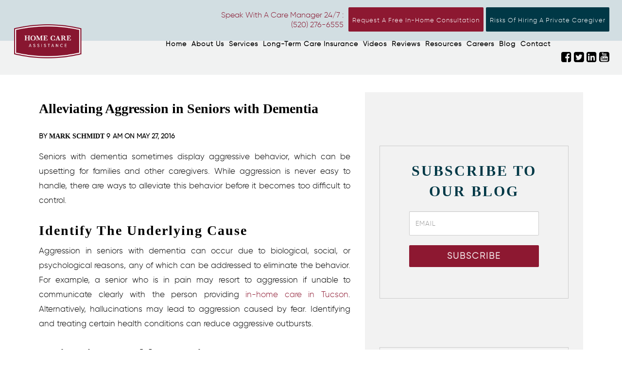

--- FILE ---
content_type: text/html; charset=UTF-8
request_url: https://www.homecareassistancetucson.com/how-to-relieve-dementia-aggression/
body_size: 39305
content:
<!DOCTYPE html>
<html lang="en-US" class="no-js no-svg">
<head><meta http-equiv="Content-Type" content="text/html; charset=UTF-8" /><script>if(navigator.userAgent.match(/MSIE|Internet Explorer/i)||navigator.userAgent.match(/Trident\/7\..*?rv:11/i)){var href=document.location.href;if(!href.match(/[?&]nowprocket/)){if(href.indexOf("?")==-1){if(href.indexOf("#")==-1){document.location.href=href+"?nowprocket=1"}else{document.location.href=href.replace("#","?nowprocket=1#")}}else{if(href.indexOf("#")==-1){document.location.href=href+"&nowprocket=1"}else{document.location.href=href.replace("#","&nowprocket=1#")}}}}</script><script>(()=>{class RocketLazyLoadScripts{constructor(){this.v="1.2.6",this.triggerEvents=["keydown","mousedown","mousemove","touchmove","touchstart","touchend","wheel"],this.userEventHandler=this.t.bind(this),this.touchStartHandler=this.i.bind(this),this.touchMoveHandler=this.o.bind(this),this.touchEndHandler=this.h.bind(this),this.clickHandler=this.u.bind(this),this.interceptedClicks=[],this.interceptedClickListeners=[],this.l(this),window.addEventListener("pageshow",(t=>{this.persisted=t.persisted,this.everythingLoaded&&this.m()})),this.CSPIssue=sessionStorage.getItem("rocketCSPIssue"),document.addEventListener("securitypolicyviolation",(t=>{this.CSPIssue||"script-src-elem"!==t.violatedDirective||"data"!==t.blockedURI||(this.CSPIssue=!0,sessionStorage.setItem("rocketCSPIssue",!0))})),document.addEventListener("DOMContentLoaded",(()=>{this.k()})),this.delayedScripts={normal:[],async:[],defer:[]},this.trash=[],this.allJQueries=[]}p(t){document.hidden?t.t():(this.triggerEvents.forEach((e=>window.addEventListener(e,t.userEventHandler,{passive:!0}))),window.addEventListener("touchstart",t.touchStartHandler,{passive:!0}),window.addEventListener("mousedown",t.touchStartHandler),document.addEventListener("visibilitychange",t.userEventHandler))}_(){this.triggerEvents.forEach((t=>window.removeEventListener(t,this.userEventHandler,{passive:!0}))),document.removeEventListener("visibilitychange",this.userEventHandler)}i(t){"HTML"!==t.target.tagName&&(window.addEventListener("touchend",this.touchEndHandler),window.addEventListener("mouseup",this.touchEndHandler),window.addEventListener("touchmove",this.touchMoveHandler,{passive:!0}),window.addEventListener("mousemove",this.touchMoveHandler),t.target.addEventListener("click",this.clickHandler),this.L(t.target,!0),this.S(t.target,"onclick","rocket-onclick"),this.C())}o(t){window.removeEventListener("touchend",this.touchEndHandler),window.removeEventListener("mouseup",this.touchEndHandler),window.removeEventListener("touchmove",this.touchMoveHandler,{passive:!0}),window.removeEventListener("mousemove",this.touchMoveHandler),t.target.removeEventListener("click",this.clickHandler),this.L(t.target,!1),this.S(t.target,"rocket-onclick","onclick"),this.M()}h(){window.removeEventListener("touchend",this.touchEndHandler),window.removeEventListener("mouseup",this.touchEndHandler),window.removeEventListener("touchmove",this.touchMoveHandler,{passive:!0}),window.removeEventListener("mousemove",this.touchMoveHandler)}u(t){t.target.removeEventListener("click",this.clickHandler),this.L(t.target,!1),this.S(t.target,"rocket-onclick","onclick"),this.interceptedClicks.push(t),t.preventDefault(),t.stopPropagation(),t.stopImmediatePropagation(),this.M()}O(){window.removeEventListener("touchstart",this.touchStartHandler,{passive:!0}),window.removeEventListener("mousedown",this.touchStartHandler),this.interceptedClicks.forEach((t=>{t.target.dispatchEvent(new MouseEvent("click",{view:t.view,bubbles:!0,cancelable:!0}))}))}l(t){EventTarget.prototype.addEventListenerWPRocketBase=EventTarget.prototype.addEventListener,EventTarget.prototype.addEventListener=function(e,i,o){"click"!==e||t.windowLoaded||i===t.clickHandler||t.interceptedClickListeners.push({target:this,func:i,options:o}),(this||window).addEventListenerWPRocketBase(e,i,o)}}L(t,e){this.interceptedClickListeners.forEach((i=>{i.target===t&&(e?t.removeEventListener("click",i.func,i.options):t.addEventListener("click",i.func,i.options))})),t.parentNode!==document.documentElement&&this.L(t.parentNode,e)}D(){return new Promise((t=>{this.P?this.M=t:t()}))}C(){this.P=!0}M(){this.P=!1}S(t,e,i){t.hasAttribute&&t.hasAttribute(e)&&(event.target.setAttribute(i,event.target.getAttribute(e)),event.target.removeAttribute(e))}t(){this._(this),"loading"===document.readyState?document.addEventListener("DOMContentLoaded",this.R.bind(this)):this.R()}k(){let t=[];document.querySelectorAll("script[type=rocketlazyloadscript][data-rocket-src]").forEach((e=>{let i=e.getAttribute("data-rocket-src");if(i&&!i.startsWith("data:")){0===i.indexOf("//")&&(i=location.protocol+i);try{const o=new URL(i).origin;o!==location.origin&&t.push({src:o,crossOrigin:e.crossOrigin||"module"===e.getAttribute("data-rocket-type")})}catch(t){}}})),t=[...new Map(t.map((t=>[JSON.stringify(t),t]))).values()],this.T(t,"preconnect")}async R(){this.lastBreath=Date.now(),this.j(this),this.F(this),this.I(),this.W(),this.q(),await this.A(this.delayedScripts.normal),await this.A(this.delayedScripts.defer),await this.A(this.delayedScripts.async);try{await this.U(),await this.H(this),await this.J()}catch(t){console.error(t)}window.dispatchEvent(new Event("rocket-allScriptsLoaded")),this.everythingLoaded=!0,this.D().then((()=>{this.O()})),this.N()}W(){document.querySelectorAll("script[type=rocketlazyloadscript]").forEach((t=>{t.hasAttribute("data-rocket-src")?t.hasAttribute("async")&&!1!==t.async?this.delayedScripts.async.push(t):t.hasAttribute("defer")&&!1!==t.defer||"module"===t.getAttribute("data-rocket-type")?this.delayedScripts.defer.push(t):this.delayedScripts.normal.push(t):this.delayedScripts.normal.push(t)}))}async B(t){if(await this.G(),!0!==t.noModule||!("noModule"in HTMLScriptElement.prototype))return new Promise((e=>{let i;function o(){(i||t).setAttribute("data-rocket-status","executed"),e()}try{if(navigator.userAgent.indexOf("Firefox/")>0||""===navigator.vendor||this.CSPIssue)i=document.createElement("script"),[...t.attributes].forEach((t=>{let e=t.nodeName;"type"!==e&&("data-rocket-type"===e&&(e="type"),"data-rocket-src"===e&&(e="src"),i.setAttribute(e,t.nodeValue))})),t.text&&(i.text=t.text),i.hasAttribute("src")?(i.addEventListener("load",o),i.addEventListener("error",(function(){i.setAttribute("data-rocket-status","failed-network"),e()})),setTimeout((()=>{i.isConnected||e()}),1)):(i.text=t.text,o()),t.parentNode.replaceChild(i,t);else{const i=t.getAttribute("data-rocket-type"),s=t.getAttribute("data-rocket-src");i?(t.type=i,t.removeAttribute("data-rocket-type")):t.removeAttribute("type"),t.addEventListener("load",o),t.addEventListener("error",(i=>{this.CSPIssue&&i.target.src.startsWith("data:")?(console.log("WPRocket: data-uri blocked by CSP -> fallback"),t.removeAttribute("src"),this.B(t).then(e)):(t.setAttribute("data-rocket-status","failed-network"),e())})),s?(t.removeAttribute("data-rocket-src"),t.src=s):t.src="data:text/javascript;base64,"+window.btoa(unescape(encodeURIComponent(t.text)))}}catch(i){t.setAttribute("data-rocket-status","failed-transform"),e()}}));t.setAttribute("data-rocket-status","skipped")}async A(t){const e=t.shift();return e&&e.isConnected?(await this.B(e),this.A(t)):Promise.resolve()}q(){this.T([...this.delayedScripts.normal,...this.delayedScripts.defer,...this.delayedScripts.async],"preload")}T(t,e){var i=document.createDocumentFragment();t.forEach((t=>{const o=t.getAttribute&&t.getAttribute("data-rocket-src")||t.src;if(o&&!o.startsWith("data:")){const s=document.createElement("link");s.href=o,s.rel=e,"preconnect"!==e&&(s.as="script"),t.getAttribute&&"module"===t.getAttribute("data-rocket-type")&&(s.crossOrigin=!0),t.crossOrigin&&(s.crossOrigin=t.crossOrigin),t.integrity&&(s.integrity=t.integrity),i.appendChild(s),this.trash.push(s)}})),document.head.appendChild(i)}j(t){let e={};function i(i,o){return e[o].eventsToRewrite.indexOf(i)>=0&&!t.everythingLoaded?"rocket-"+i:i}function o(t,o){!function(t){e[t]||(e[t]={originalFunctions:{add:t.addEventListener,remove:t.removeEventListener},eventsToRewrite:[]},t.addEventListener=function(){arguments[0]=i(arguments[0],t),e[t].originalFunctions.add.apply(t,arguments)},t.removeEventListener=function(){arguments[0]=i(arguments[0],t),e[t].originalFunctions.remove.apply(t,arguments)})}(t),e[t].eventsToRewrite.push(o)}function s(e,i){let o=e[i];e[i]=null,Object.defineProperty(e,i,{get:()=>o||function(){},set(s){t.everythingLoaded?o=s:e["rocket"+i]=o=s}})}o(document,"DOMContentLoaded"),o(window,"DOMContentLoaded"),o(window,"load"),o(window,"pageshow"),o(document,"readystatechange"),s(document,"onreadystatechange"),s(window,"onload"),s(window,"onpageshow");try{Object.defineProperty(document,"readyState",{get:()=>t.rocketReadyState,set(e){t.rocketReadyState=e},configurable:!0}),document.readyState="loading"}catch(t){console.log("WPRocket DJE readyState conflict, bypassing")}}F(t){let e;function i(e){return t.everythingLoaded?e:e.split(" ").map((t=>"load"===t||0===t.indexOf("load.")?"rocket-jquery-load":t)).join(" ")}function o(o){function s(t){const e=o.fn[t];o.fn[t]=o.fn.init.prototype[t]=function(){return this[0]===window&&("string"==typeof arguments[0]||arguments[0]instanceof String?arguments[0]=i(arguments[0]):"object"==typeof arguments[0]&&Object.keys(arguments[0]).forEach((t=>{const e=arguments[0][t];delete arguments[0][t],arguments[0][i(t)]=e}))),e.apply(this,arguments),this}}o&&o.fn&&!t.allJQueries.includes(o)&&(o.fn.ready=o.fn.init.prototype.ready=function(e){return t.domReadyFired?e.bind(document)(o):document.addEventListener("rocket-DOMContentLoaded",(()=>e.bind(document)(o))),o([])},s("on"),s("one"),t.allJQueries.push(o)),e=o}o(window.jQuery),Object.defineProperty(window,"jQuery",{get:()=>e,set(t){o(t)}})}async H(t){const e=document.querySelector("script[data-webpack]");e&&(await async function(){return new Promise((t=>{e.addEventListener("load",t),e.addEventListener("error",t)}))}(),await t.K(),await t.H(t))}async U(){this.domReadyFired=!0;try{document.readyState="interactive"}catch(t){}await this.G(),document.dispatchEvent(new Event("rocket-readystatechange")),await this.G(),document.rocketonreadystatechange&&document.rocketonreadystatechange(),await this.G(),document.dispatchEvent(new Event("rocket-DOMContentLoaded")),await this.G(),window.dispatchEvent(new Event("rocket-DOMContentLoaded"))}async J(){try{document.readyState="complete"}catch(t){}await this.G(),document.dispatchEvent(new Event("rocket-readystatechange")),await this.G(),document.rocketonreadystatechange&&document.rocketonreadystatechange(),await this.G(),window.dispatchEvent(new Event("rocket-load")),await this.G(),window.rocketonload&&window.rocketonload(),await this.G(),this.allJQueries.forEach((t=>t(window).trigger("rocket-jquery-load"))),await this.G();const t=new Event("rocket-pageshow");t.persisted=this.persisted,window.dispatchEvent(t),await this.G(),window.rocketonpageshow&&window.rocketonpageshow({persisted:this.persisted}),this.windowLoaded=!0}m(){document.onreadystatechange&&document.onreadystatechange(),window.onload&&window.onload(),window.onpageshow&&window.onpageshow({persisted:this.persisted})}I(){const t=new Map;document.write=document.writeln=function(e){const i=document.currentScript;i||console.error("WPRocket unable to document.write this: "+e);const o=document.createRange(),s=i.parentElement;let n=t.get(i);void 0===n&&(n=i.nextSibling,t.set(i,n));const c=document.createDocumentFragment();o.setStart(c,0),c.appendChild(o.createContextualFragment(e)),s.insertBefore(c,n)}}async G(){Date.now()-this.lastBreath>45&&(await this.K(),this.lastBreath=Date.now())}async K(){return document.hidden?new Promise((t=>setTimeout(t))):new Promise((t=>requestAnimationFrame(t)))}N(){this.trash.forEach((t=>t.remove()))}static run(){const t=new RocketLazyLoadScripts;t.p(t)}}RocketLazyLoadScripts.run()})();</script>
  
<!-- Google Tag Manager -->
<script type="rocketlazyloadscript">(function(w,d,s,l,i){w[l]=w[l]||[];w[l].push({'gtm.start':
new Date().getTime(),event:'gtm.js'});var f=d.getElementsByTagName(s)[0],
j=d.createElement(s),dl=l!='dataLayer'?'&l='+l:'';j.async=true;j.src=
'https://www.googletagmanager.com/gtm.js?id='+i+dl;f.parentNode.insertBefore(j,f);
})(window,document,'script','dataLayer','GTM-TLC7P8X');</script>
<!-- End Google Tag Manager -->
	
		<!-- FROM OLD THEME -->
<!-- BEGIN responseiQ.com widget--> 
<!-- <script type="rocketlazyloadscript" data-rocket-src="https://app.responseiq.com/widgetsrc.php?widget=KQ10K6B10O9110E&widgetrnd=Math.random();"></script> -->
 <!--END responseiQ.com widget --> 
 
 <!--Call Tracking?-->
 <script type="rocketlazyloadscript" data-minify="1" async data-rocket-src="https://www.homecareassistancetucson.com/wp-content/cache/min/1/t.js?ver=1766385111"></script> 
	

    



<meta name="viewport" content="width=device-width, initial-scale=1">
<link rel="alternate" href="https://www.homecareassistancetucson.com/how-to-relieve-dementia-aggression/" hreflang="en-us" />
<link rel="alternate" href="https://www.homecareassistancetucson.com/how-to-relieve-dementia-aggression/" hreflang="x-default" />
<link rel="profile" href="https://gmpg.org/xfn/11">
<!-- link rel='stylesheet' id='font-awesome-latest-css'  href='https://www.homecareassistancetucson.com/wp-content/themes/hca202/assets/css/font-awesome.min.css' type='text/css' media='all' / -->









<link rel="shortcut icon" href="https://www.homecareassistancetucson.com/wp-content/themes/hca202/favicon.ico" />

<!--meta property="og:image" content="https://www.homecareassistancetucson.com/wp-content/uploads/2020/06/HCA-new-logo-official.png" /-->
	<meta property="og:image" content="https://www.homecareassistancetucson.com/wp-content/uploads/2025/04/New-Project.png" />
	
<!-- CSS for About Our Staff page -->

<script type="rocketlazyloadscript">(function(html){html.className = html.className.replace(/\bno-js\b/,'js')})(document.documentElement);</script>
<meta name='robots' content='index, follow, max-image-preview:large, max-snippet:-1, max-video-preview:-1' />
	<style></style>
	
	<!-- This site is optimized with the Yoast SEO plugin v26.1.1 - https://yoast.com/wordpress/plugins/seo/ -->
	<title>How to Relieve Aggression in Seniors with Dementia</title><link rel="preload" data-rocket-preload as="font" href="https://stackpath.bootstrapcdn.com/font-awesome/4.7.0/fonts/fontawesome-webfont.woff2?v=4.7.0" crossorigin><link rel="preload" data-rocket-preload as="font" href="https://www.homecareassistancetucson.com/wp-content/themes/hca202/assets/fonts/gilroy-fonts/gilroy-light-webfont.woff" crossorigin><style id="wpr-usedcss">@font-face{font-display:swap;font-family:FontAwesome;src:url('https://stackpath.bootstrapcdn.com/font-awesome/4.7.0/fonts/fontawesome-webfont.eot?v=4.7.0');src:url('https://stackpath.bootstrapcdn.com/font-awesome/4.7.0/fonts/fontawesome-webfont.eot?#iefix&v=4.7.0') format('embedded-opentype'),url('https://stackpath.bootstrapcdn.com/font-awesome/4.7.0/fonts/fontawesome-webfont.woff2?v=4.7.0') format('woff2'),url('https://stackpath.bootstrapcdn.com/font-awesome/4.7.0/fonts/fontawesome-webfont.woff?v=4.7.0') format('woff'),url('https://stackpath.bootstrapcdn.com/font-awesome/4.7.0/fonts/fontawesome-webfont.ttf?v=4.7.0') format('truetype'),url('https://stackpath.bootstrapcdn.com/font-awesome/4.7.0/fonts/fontawesome-webfont.svg?v=4.7.0#fontawesomeregular') format('svg');font-weight:400;font-style:normal}.fa{display:inline-block;font:14px/1 FontAwesome;font-size:inherit;text-rendering:auto;-webkit-font-smoothing:antialiased;-moz-osx-font-smoothing:grayscale}.pull-right{float:right}.fa.pull-right{margin-left:.3em}.fa-map-marker:before{content:"\f041"}.fa-twitter-square:before{content:"\f081"}.fa-facebook-square:before{content:"\f082"}.fa-linkedin-square:before{content:"\f08c"}.fa-twitter:before{content:"\f099"}.fa-facebook:before{content:"\f09a"}.fa-bars:before{content:"\f0c9"}.fa-caret-up:before{content:"\f0d8"}.fa-linkedin:before{content:"\f0e1"}.fa-angle-left:before{content:"\f104"}.fa-angle-right:before{content:"\f105"}.fa-angle-up:before{content:"\f106"}.fa-angle-down:before{content:"\f107"}.fa-youtube-square:before{content:"\f166"}.fa-youtube-play:before{content:"\f16a"}html{font-family:sans-serif;-ms-text-size-adjust:100%;-webkit-text-size-adjust:100%}body{margin:0}article,figcaption,figure,footer,header,main,menu,nav{display:block}canvas,progress{display:inline-block;vertical-align:baseline}[hidden],template{display:none}a{background-color:transparent}a:active,a:hover{outline:0;text-decoration:none!important}b,strong{font-weight:700}h1{font-size:2em;margin:.67em 0}img{border:0}svg:not(:root){overflow:hidden}figure{margin:1em 40px}button,input,optgroup,select,textarea{color:inherit;font:inherit;margin:0}button{overflow:visible}button,select{text-transform:none}button,html input[type=button],input[type=reset],input[type=submit]{-webkit-appearance:button;cursor:pointer}button[disabled],html input[disabled]{cursor:default}button::-moz-focus-inner,input::-moz-focus-inner{border:0;padding:0}input{line-height:normal}input[type=checkbox],input[type=radio]{-webkit-box-sizing:border-box;-moz-box-sizing:border-box;box-sizing:border-box;padding:0}input[type=number]::-webkit-inner-spin-button,input[type=number]::-webkit-outer-spin-button{height:auto}input[type=search]{-webkit-appearance:textfield;-moz-box-sizing:content-box;-webkit-box-sizing:content-box;box-sizing:content-box}input[type=search]::-webkit-search-cancel-button,input[type=search]::-webkit-search-decoration{-webkit-appearance:none}fieldset{border:1px solid silver;margin:0 2px;padding:.35em .625em .75em}legend{border:0;padding:0}textarea{overflow:auto}optgroup{font-weight:700}table{border-collapse:collapse;border-spacing:0}td{padding:0}@media print{*,:after,:before{background:0 0!important;color:#000!important;-webkit-box-shadow:none!important;box-shadow:none!important;text-shadow:none!important}a,a:visited{text-decoration:underline}a[href]:after{content:" (" attr(href) ")"}a[href^="#"]:after,a[href^="javascript:"]:after{content:""}blockquote{border:1px solid #999;page-break-inside:avoid}img,tr{page-break-inside:avoid}img{max-width:100%!important}h2,h3,p{orphans:3;widows:3}h2,h3{page-break-after:avoid}select{background:#fff!important}.label{border:1px solid #000}.table{border-collapse:collapse!important}.table td{background-color:#fff!important}}*{-webkit-box-sizing:border-box;-moz-box-sizing:border-box;box-sizing:border-box}:after,:before{-webkit-box-sizing:border-box;-moz-box-sizing:border-box;box-sizing:border-box}html{font-size:10px;-webkit-tap-highlight-color:transparent}body{font-family:"Helvetica Neue",Helvetica,Arial,sans-serif;font-size:14px;line-height:1.42857143;color:#333;background-color:#fff}button,input,select,textarea{font-family:inherit;font-size:inherit;line-height:inherit}a{color:#337ab7;text-decoration:none}a:focus,a:hover{color:#23527c;text-decoration:underline}a:focus{outline:dotted thin;outline:-webkit-focus-ring-color auto 5px;outline-offset:-2px}figure{margin:0}img{vertical-align:middle}h1,h2,h3,h5{font-family:inherit;font-weight:500;line-height:1.1;color:inherit}h1 .small,h2 .small,h3 .small,h5 .small{font-weight:400;line-height:1;color:#777}h1,h2,h3{margin-top:20px;margin-bottom:10px}h1 .small,h2 .small,h3 .small{font-size:65%}h5{margin-top:10px;margin-bottom:10px}h5 .small{font-size:75%}h1{font-size:36px}h2{font-size:30px}h3{font-size:24px}h5{font-size:14px}p{margin:0 0 10px}.small{font-size:85%}ol,ul{margin-top:0;margin-bottom:10px}ol ol,ol ul,ul ol,ul ul{margin-bottom:0}dd,dt{line-height:1.42857143}dt{font-weight:700}dd{margin-left:0}blockquote{padding:10px 20px;margin:0 0 20px;font-size:17.5px;border-left:5px solid #eee}blockquote ol:last-child,blockquote p:last-child,blockquote ul:last-child{margin-bottom:0}blockquote .small,blockquote footer{display:block;font-size:80%;line-height:1.42857143;color:#777}blockquote .small:before,blockquote footer:before{content:'\2014 \00A0'}blockquote.pull-right{padding-right:15px;padding-left:0;border-right:5px solid #eee;border-left:0;text-align:right}blockquote.pull-right .small:before,blockquote.pull-right footer:before{content:''}blockquote.pull-right .small:after,blockquote.pull-right footer:after{content:'\00A0 \2014'}address{margin-bottom:20px;font-style:normal;line-height:1.42857143}.container{margin-right:auto;margin-left:auto;padding-left:15px;padding-right:15px}@media (min-width:768px){.container{width:750px}}@media (min-width:992px){.container{width:970px}}@media (min-width:1200px){.container{width:1170px}}.row{margin-left:-5px;margin-right:-5px}.col-md-5,.col-md-7{position:relative;min-height:1px;padding-left:15px;padding-right:15px}@media (min-width:992px){.col-md-5,.col-md-7{float:left}.col-md-7{width:58.33333333%}.col-md-5{width:41.66666667%}}table{background-color:transparent}.table{width:100%;max-width:100%;margin-bottom:20px}.table>tbody>tr>td{padding:8px;line-height:1.42857143;vertical-align:top;border-top:1px solid #ddd}.table>tbody+tbody{border-top:2px solid #ddd}.table .table{background-color:#fff}table td[class*=col-]{position:static;float:none;display:table-cell}.table>tbody>tr.active>td,.table>tbody>tr>td.active{background-color:#f5f5f5}.table>tbody>tr.success>td,.table>tbody>tr>td.success{background-color:#dff0d8}.table>tbody>tr.warning>td,.table>tbody>tr>td.warning{background-color:#fcf8e3}fieldset{padding:0;margin:0;border:0;min-width:0}legend{display:block;width:100%;padding:0;margin-bottom:20px;font-size:21px;line-height:inherit;color:#333;border:0;border-bottom:1px solid #e5e5e5}label{display:inline-block;max-width:100%;margin-bottom:5px;font-weight:700}input[type=search]{-webkit-box-sizing:border-box;-moz-box-sizing:border-box;box-sizing:border-box}input[type=checkbox],input[type=radio]{margin:4px 0 0;line-height:normal}input[type=file]{display:block}select[multiple],select[size]{height:auto}input[type=checkbox]:focus,input[type=file]:focus,input[type=radio]:focus{outline:dotted thin;outline:-webkit-focus-ring-color auto 5px;outline-offset:-2px}output{display:block;padding-top:7px;font-size:14px;line-height:1.42857143;color:#555}.form-control{display:block;width:100%;height:50px;margin:20px;padding:6px 12px;font-size:14px;line-height:1.42857143;color:#555;background-color:#fff;background-image:none;border:1px solid #ccc;border-radius:4px;-webkit-box-shadow:inset 0 1px 1px rgba(0,0,0,.075);box-shadow:inset 0 1px 1px rgba(0,0,0,.075);-webkit-transition:border-color .15s ease-in-out,-webkit-box-shadow .15s ease-in-out;-o-transition:border-color .15s ease-in-out,box-shadow .15s ease-in-out;transition:border-color ease-in-out .15s,box-shadow ease-in-out .15s}.form-control:focus{border-color:#66afe9;outline:0;-webkit-box-shadow:inset 0 1px 1px rgba(0,0,0,.075),0 0 8px rgba(102,175,233,.6);box-shadow:inset 0 1px 1px rgba(0,0,0,.075),0 0 8px rgba(102,175,233,.6)}.form-control::-moz-placeholder{color:#999;opacity:1}.form-control:-ms-input-placeholder{color:#999}.form-control::-webkit-input-placeholder{color:#999}.form-control[disabled],fieldset[disabled] .form-control{cursor:not-allowed;background-color:#eee;opacity:1}textarea.form-control{height:auto}input[type=search]{-webkit-appearance:none}@media screen and (-webkit-min-device-pixel-ratio:0){input[type=time]{line-height:34px}}.form-group{margin-bottom:15px}.checkbox,.radio{position:relative;display:block;margin-top:10px;margin-bottom:10px}.checkbox label,.radio label{min-height:20px;padding-left:20px;margin-bottom:0;font-weight:400;cursor:pointer}.checkbox input[type=checkbox],.radio input[type=radio]{position:absolute;margin-left:-20px}.checkbox+.checkbox,.radio+.radio{margin-top:-5px}fieldset[disabled] input[type=checkbox],fieldset[disabled] input[type=radio],input[type=checkbox].disabled,input[type=checkbox][disabled],input[type=radio].disabled,input[type=radio][disabled]{cursor:not-allowed}.checkbox.disabled label,.radio.disabled label,fieldset[disabled] .checkbox label,fieldset[disabled] .radio label{cursor:not-allowed}.btn{display:inline-block;margin-bottom:0;font-weight:400;text-align:center;vertical-align:middle;-ms-touch-action:manipulation;touch-action:manipulation;cursor:pointer;background-image:none;border:1px solid transparent;white-space:nowrap;padding:6px 12px;font-size:14px;line-height:1.42857143;border-radius:4px;-webkit-user-select:none;-moz-user-select:none;-ms-user-select:none;user-select:none}.btn.active.focus,.btn.active:focus,.btn.focus,.btn:active.focus,.btn:active:focus,.btn:focus{outline:dotted thin;outline:-webkit-focus-ring-color auto 5px;outline-offset:-2px}.btn.focus,.btn:focus,.btn:hover{color:#333;text-decoration:none}.btn.active,.btn:active{outline:0;background-image:none;-webkit-box-shadow:inset 0 3px 5px rgba(0,0,0,.125);box-shadow:inset 0 3px 5px rgba(0,0,0,.125)}.btn.disabled,.btn[disabled],fieldset[disabled] .btn{cursor:not-allowed;pointer-events:none;opacity:.65;-webkit-box-shadow:none;box-shadow:none}.fade{opacity:0;-webkit-transition:opacity .15s linear;-o-transition:opacity .15s linear;transition:opacity .15s linear}.fade.in{opacity:1}.collapse{display:none;visibility:hidden}.collapse.in{display:block;visibility:visible}tr.collapse.in{display:table-row}tbody.collapse.in{display:table-row-group}.nav{margin-bottom:0;padding-left:0;list-style:none}.nav>li{position:relative;display:block}.nav>li>a{position:relative;display:block;padding:10px 15px}.nav>li>a:focus,.nav>li>a:hover{text-decoration:none;background-color:#eee}.nav>li.disabled>a{color:#777}.nav>li.disabled>a:focus,.nav>li.disabled>a:hover{color:#777;text-decoration:none;background-color:transparent;cursor:not-allowed}.nav .open>a,.nav .open>a:focus,.nav .open>a:hover{background-color:#eee;border-color:#337ab7}.nav>li>a>img{max-width:none}@media (min-width:768px){.navbar-right{float:right!important;margin-right:-15px}.navbar-right~.navbar-right{margin-right:0}}.label{display:inline;padding:.2em .6em .3em;font-size:75%;font-weight:700;line-height:1;color:#fff;text-align:center;white-space:nowrap;vertical-align:baseline;border-radius:.25em}a.label:focus,a.label:hover{color:#fff;text-decoration:none;cursor:pointer}.label:empty{display:none}.btn .label{position:relative;top:-1px}.badge{display:inline-block;min-width:10px;padding:3px 7px;font-size:12px;font-weight:700;color:#fff;line-height:1;vertical-align:baseline;white-space:nowrap;text-align:center;background-color:#777;border-radius:10px}.badge:empty{display:none}.btn .badge{position:relative;top:-1px}a.badge:focus,a.badge:hover{color:#fff;text-decoration:none;cursor:pointer}@-webkit-keyframes progress-bar-stripes{from{background-position:40px 0}to{background-position:0 0}}@-o-keyframes progress-bar-stripes{from{background-position:40px 0}to{background-position:0 0}}@keyframes progress-bar-stripes{from{background-position:40px 0}to{background-position:0 0}}.progress{overflow:hidden;height:20px;margin-bottom:20px;background-color:#f5f5f5;border-radius:4px;-webkit-box-shadow:inset 0 1px 2px rgba(0,0,0,.1);box-shadow:inset 0 1px 2px rgba(0,0,0,.1)}.progress-bar{float:left;width:0%;height:100%;font-size:12px;line-height:20px;color:#fff;text-align:center;background-color:#337ab7;-webkit-box-shadow:inset 0 -1px 0 rgba(0,0,0,.15);box-shadow:inset 0 -1px 0 rgba(0,0,0,.15);-webkit-transition:width .6s;-o-transition:width .6s;transition:width .6s ease}.progress-bar.active,.progress.active .progress-bar{-webkit-animation:2s linear infinite progress-bar-stripes;-o-animation:2s linear infinite progress-bar-stripes;animation:2s linear infinite progress-bar-stripes}.tooltip{position:absolute;z-index:1070;display:block;visibility:visible;font-family:"Helvetica Neue",Helvetica,Arial,sans-serif;font-size:12px;font-weight:400;line-height:1.4;opacity:0}.tooltip.in{opacity:.9}.tooltip.top{margin-top:-3px;padding:5px 0}.tooltip.right{margin-left:3px;padding:0 5px}.tooltip.bottom{margin-top:3px;padding:5px 0}.tooltip.left{margin-left:-3px;padding:0 5px}.tooltip-inner{max-width:200px;padding:3px 8px;color:#fff;text-align:center;text-decoration:none;background-color:#000;border-radius:4px}.tooltip-arrow{position:absolute;width:0;height:0;border-color:transparent;border-style:solid}.tooltip.top .tooltip-arrow{bottom:0;left:50%;margin-left:-5px;border-width:5px 5px 0;border-top-color:#000}.tooltip.right .tooltip-arrow{top:50%;left:0;margin-top:-5px;border-width:5px 5px 5px 0;border-right-color:#000}.tooltip.left .tooltip-arrow{top:50%;right:0;margin-top:-5px;border-width:5px 0 5px 5px;border-left-color:#000}.tooltip.bottom .tooltip-arrow{top:0;left:50%;margin-left:-5px;border-width:0 5px 5px;border-bottom-color:#000}.clearfix:after,.clearfix:before,.container:after,.container:before,.nav:after,.nav:before,.row:after,.row:before{content:" ";display:table}.clearfix:after,.container:after,.nav:after,.row:after{clear:both}.pull-right{float:right!important}.hide{display:none!important}.show{display:block!important}.invisible{visibility:hidden}.hidden{display:none!important;visibility:hidden!important}@-ms-viewport{width:device-width}.visible-xs{display:none!important}@media (max-width:767px){.visible-xs{display:block!important}table.visible-xs{display:table}tr.visible-xs{display:table-row!important}td.visible-xs{display:table-cell!important}.hidden-xs{display:none!important}}@media (min-width:768px) and (max-width:991px){.hidden-sm{display:none!important}}@media (min-width:992px) and (max-width:1199px){.hidden-md{display:none!important}}@media (min-width:1200px){.hidden-lg{display:none!important}}b,strong{font-weight:700;font-family:gilroy-extra-bold}.no-resize{resize:none}.left{float:left!important}.right{float:right!important}.relative{position:relative}.hidden{display:none}.inline-block{display:inline-block}.white{color:#fff!important}.color{color:#e41919!important}.stick-fixed{position:fixed!important;top:0;left:0}.round{-webkit-border-radius:2px!important;-moz-border-radius:2px!important;border-radius:2px!important}::-moz-selection{color:#fff;background:#000}::-webkit-selection{color:#fff;background:#000}::selection{color:#fff;background:#000}.clearlist,.clearlist li{list-style:none;padding:0;margin:0;background:0 0}html{-ms-overflow-style:scrollbar}body,html{height:100%;-webkit-font-smoothing:antialiased}.page{overflow-x:hidden}iframe{border:none}a,b,div,li,ul{-webkit-tap-highlight-color:transparent;-webkit-tap-highlight-color:transparent}a:active,a:focus{-moz-outline:none;outline:0}.page-loader{display:block;width:100%;height:100%;position:fixed;top:0;left:0;background:#fefefe;z-index:100000}body{color:#000;font-size:17px;font-family:gilroy;-webkit-font-smoothing:antialiased;line-height:30px;font-weight:500}.yarpp-related li{color:#8d1831}.yarpp-related li a{color:#8d1831}a{color:#ccc}a:hover{color:rgba(0,0,0,.7);text-decoration:underline}h1,h2,h3,h5{margin-bottom:1.3em;line-height:1;font-weight:700}h1{font-size:28px;text-transform:initial;font-size:28px;font-family:baskerville-display-pt,serif;font-weight:600;color:#000;margin-top:-7px}h2{font-family:baskerville-display-pt,serif!important;font-size:28px;text-transform:uppercase;letter-spacing:2px}p{margin:0 0 2em}ol,ul{margin:0 0 1.5em}blockquote{margin:3em 0;padding:0;border:none;background:0 0;font-style:normal;line-height:1.7;color:#777}blockquote p{margin-bottom:1em;font-size:28px;font-style:normal;line-height:1.6;letter-spacing:.2em}blockquote footer{font-size:11px;font-weight:400;text-transform:uppercase;letter-spacing:2px}.font-alt{font-family:baskerville-display-pt,serif;text-transform:uppercase;letter-spacing:.2em}.normal{font-weight:400}.strong{font-weight:700!important}.text{font-size:16px;font-weight:300;color:#5f5f5f;line-height:1.8}.text h1,.text h2,.text h3,.text h5{color:#111}.btn-mod,a.btn-mod{-webkit-box-sizing:border-box;-moz-box-sizing:border-box;box-sizing:border-box;padding:5px 13px;color:#fff!important;background:rgba(34,34,34,.9);border:2px solid transparent;font-size:18px;font-weight:700;text-transform:uppercase;text-decoration:none;letter-spacing:2px;-webkit-border-radius:0;-moz-border-radius:0;border-radius:0;-webkit-box-shadow:none;-moz-box-shadow:none;box-shadow:none;-webkit-transition:.2s cubic-bezier(0, 0, .58, 1);-moz-transition:.2s cubic-bezier(0, 0, .58, 1);-o-transition:.2s cubic-bezier(0, 0, .58, 1);-ms-transition:.2s cubic-bezier(0, 0, .58, 1);transition:all .2s cubic-bezier(0, 0, .58, 1)}.btn-mod:focus,.btn-mod:hover,a.btn-mod:focus,a.btn-mod:hover{text-decoration:none;color:#fff!important;outline:0;border-color:transparent;-webkit-box-shadow:none;box-shadow:none;background-color:rgba(0,0,0,.7)}.btn-mod:active{cursor:pointer!important;outline:0!important}.btn-mod.btn-medium{height:auto;padding:8px 37px;font-size:18px;font-weight:700}.btn-mod.btn-w{color:#111!important;background:rgba(255,255,255,.8)}.btn-mod.btn-w:focus,.btn-mod.btn-w:hover{color:#111;background:#fff}.btn-mod.btn-round{-webkit-border-radius:2px;-moz-border-radius:2px;border-radius:2px}.form input[type=color],.form input[type=email],.form input[type=number],.form input[type=search],.form input[type=tel],.form input[type=text],.form input[type=url],.form select{display:inline-block;height:27px;vertical-align:middle;font-size:11px;font-weight:700;letter-spacing:1px;color:#777;border:1px solid rgba(0,0,0,.1);padding-left:7px;padding-right:7px;-webkit-border-radius:0;-moz-border-radius:0;border-radius:0;-webkit-box-shadow:none;-moz-box-shadow:none;box-shadow:none;-moz-box-sizing:border-box;-webkit-box-sizing:border-box;box-sizing:border-box;-webkit-transition:.2s cubic-bezier(0, 0, .58, 1);-moz-transition:.2s cubic-bezier(0, 0, .58, 1);-o-transition:.2s cubic-bezier(0, 0, .58, 1);-ms-transition:.2s cubic-bezier(0, 0, .58, 1);transition:all .2s cubic-bezier(0, 0, .58, 1)}.form select{font-size:12px}.form select[multiple]{height:auto}.form input[type=color]:hover,.form input[type=email]:hover,.form input[type=number]:hover,.form input[type=search]:hover,.form input[type=tel]:hover,.form input[type=text]:hover,.form input[type=url]:hover,.form select:hover{border-color:rgba(0,0,0,.2)}.form input[type=color]:focus,.form input[type=email]:focus,.form input[type=number]:focus,.form input[type=search]:focus,.form input[type=tel]:focus,.form input[type=text]:focus,.form input[type=url]:focus,.form select:focus{color:#111;border-color:rgba(0,0,0,.7);-webkit-box-shadow:0 0 3px rgba(0,0,0,.3);-moz-box-shadow:0 0 3px rgba(0,0,0,.3);box-shadow:0 0 3px rgba(0,0,0,.3);outline:0}.form input[type=color].input-md,.form input[type=email].input-md,.form input[type=number].input-md,.form input[type=search].input-md,.form input[type=tel].input-md,.form input[type=text].input-md,.form input[type=url].input-md,.form select.input-md{height:47px;padding-left:13px;padding-right:13px;font-size:15px;color:#333!important}.form textarea{font-size:15px;font-weight:700;letter-spacing:1px;color:#6f6d6d;border-color:rgba(0,0,0,.1);outline:0;-webkit-box-shadow:none;-moz-box-shadow:none;box-shadow:none;-webkit-border-radius:0;-moz-border-radius:0;border-radius:0}.form textarea:hover{border-color:rgba(0,0,0,.2)}.form textarea:focus{color:#111;border-color:rgba(0,0,0,.7);-webkit-box-shadow:0 0 3px rgba(21,21,21,.3);-moz-box-shadow:0 0 3px rgba(21,21,21,.3);box-shadow:0 0 3px rgba(21,21,21,.3)}.form .form-group{margin-bottom:10px}.form input.error{border-color:#e41919}.form div.error{margin-top:20px;padding:13px 20px;text-align:center;background:rgba(228,25,25,.75);color:#fff}.form div.success{margin-top:20px;padding:13px 20px;text-align:center;background:rgba(50,178,95,.75);color:#fff}.logo,a.logo:hover{font-family:Dosis,arial,sans-serif;font-size:18px;font-weight:400!important;text-transform:uppercase;letter-spacing:.2em;text-decoration:none;color:rgba(0,0,0,.9)}.main-nav{width:100%;height:70px!important;position:relative;top:84px;left:0;text-align:left;background:rgba(255,255,255,.97);-webkit-box-shadow:0 1px 0 rgba(0,0,0,.05);-moz-box-shadow:0 1px 0 rgba(0,0,0,.05);box-shadow:0 1px 0 rgba(0,0,0,.05);z-index:1030;-webkit-transition:height .27s cubic-bezier(0, 0, .58, 1);-moz-transition:height .27s cubic-bezier(0, 0, .58, 1);-o-transition:height .27s cubic-bezier(0, 0, .58, 1);-ms-transition:height .27s cubic-bezier(0, 0, .58, 1);transition:height .27s cubic-bezier(0, 0, .58, 1)}.inner-nav{display:inline-block;position:relative;float:right}.inner-nav ul{float:right;margin:auto;font-size:11px;font-weight:700;letter-spacing:0;text-transform:capitalize;text-align:center;line-height:1}.inner-nav ul li{float:left;margin-left:27px;position:relative}.inner-nav ul li a{color:#777;letter-spacing:1px;display:inline-block;-moz-box-sizing:border-box;-webkit-box-sizing:border-box;box-sizing:border-box;text-decoration:none;-webkit-transition:.27s cubic-bezier(0, 0, .58, 1);-moz-transition:.27s cubic-bezier(0, 0, .58, 1);-o-transition:.27s cubic-bezier(0, 0, .58, 1);-ms-transition:.27s cubic-bezier(0, 0, .58, 1);transition:all .27s cubic-bezier(0, 0, .58, 1)}.inner-nav ul li a.active,.inner-nav ul li a:hover{color:#000;text-decoration:none}.mn-sub{display:none;width:200px;position:absolute;top:100%;left:0;padding:0;background:#d2dee2}.mn-sub li{display:block;width:100%;margin:0!important}.inner-nav ul li .mn-sub li a{display:block;width:100%;height:auto!important;line-height:1.3!important;position:relative;-moz-box-sizing:border-box;box-sizing:border-box;margin:0;padding:11px 15px;font-size:13px;text-align:left;text-transform:none;border-left:none;border-right:none;letter-spacing:0;color:#000!important;cursor:pointer}.inner-nav ul li .mn-sub li a:hover,.mn-sub li a.active,.mn-sub li a:hover{background:#881730;color:#f5f5f5!important}.mn-sub li ul{left:100%;right:auto;top:0;border-left:1px solid rgba(255,255,255,.07)}.inner-nav>ul>li:last-child .mn-sub{left:auto;right:0}.inner-nav li:last-child .mn-sub li ul{left:auto;right:100%;top:0;border-left:none;border-right:1px solid rgba(255,255,255,.07)}.inner-nav li.js-opened .mn-sub{opacity:1}.mobile-nav{display:none;float:right;vertical-align:middle;font-size:11px;font-weight:400;text-transform:uppercase;border-left:1px solid rgba(0,0,0,.05);border-right:1px solid rgba(0,0,0,.05);cursor:pointer;-webkit-user-select:none;-moz-user-select:none;-ms-user-select:none;-o-user-select:none;user-select:none;-webkit-transition:.27s cubic-bezier(0, 0, .58, 1);-moz-transition:.27s cubic-bezier(0, 0, .58, 1);-o-transition:.27s cubic-bezier(0, 0, .58, 1);-ms-transition:.27s cubic-bezier(0, 0, .58, 1);transition:all .27s cubic-bezier(0, 0, .58, 1);-webkit-transition-property:background,color;-moz-transition-property:background,color;-o-transition-property:background,color;transition-property:background,color}.mobile-nav.active,.mobile-nav:hover{background:#fff;color:#777}.mobile-nav:active{-webkit-box-shadow:0 0 35px rgba(0,0,0,.05) inset;-moz-box-shadow:0 0 35px rgba(0,0,0,.05) inset;box-shadow:0 0 35px rgba(0,0,0,.05) inset}.no-js .mobile-nav{width:55px;height:55px}.f-p-spec{padding:30px 0}.mobile-nav{line-height:0!important;width:auto!important;height:auto!important;position:absolute;right:5px;top:23px}.mobile-nav .fa{display:inline-block;text-align:center;font-size:21px;width:20px;height:22px;padding:0!important;margin:0}.main-nav.dark{background-color:#f1f2f2;-webkit-box-shadow:none;-moz-box-shadow:none;box-shadow:none}nav.main-nav.dark.stick-fixed.small-height{background-color:#f1f2f2}.main-nav.dark .inner-nav ul>li>a{color:#000}.main-nav.dark .inner-nav ul>li>a.active,.main-nav.dark .inner-nav ul>li>a:hover{color:#fff}.main-nav.dark .mobile-nav{background-color:transparent;border-color:transparent;color:#000}.main-nav.dark .mobile-nav.active,.main-nav.dark .mobile-nav:hover{color:#881730}.main-nav.dark .logo,.main-nav.dark a.logo:hover{font-size:18px;font-weight:800;text-transform:uppercase;text-decoration:none;color:rgba(255,255,255,.9)}.main-nav.dark .mn-sub{-webkit-box-shadow:none;-moz-box-shadow:none;box-shadow:none}.main-nav.transparent{background:0 0!important}.main-nav.js-transparent{-webkit-transition:.27s cubic-bezier(0, 0, .58, 1);-moz-transition:.27s cubic-bezier(0, 0, .58, 1);-o-transition:.27s cubic-bezier(0, 0, .58, 1);-ms-transition:.27s cubic-bezier(0, 0, .58, 1);transition:all .27s cubic-bezier(0, 0, .58, 1)}.main-nav .tooltip{font-size:12px;text-transform:none;letter-spacing:0}.fm-button{display:block;position:fixed;top:30px;right:30px;width:54px;height:54px;background:#111;opacity:.85;text-indent:-12345px;z-index:1030;-webkit-border-radius:50%;-moz-border-radius:50%;border-radius:50%;-webkit-transition:opacity .27s cubic-bezier(0, 0, .58, 1);-moz-transition:opacity .27s cubic-bezier(0, 0, .58, 1);-o-transition:opacity .27s cubic-bezier(0, 0, .58, 1);-ms-transition:opacity .27s cubic-bezier(0, 0, .58, 1);transition:opacity .27s cubic-bezier(0, 0, .58, 1)}.fm-button:hover{opacity:1}.fm-button span{display:block;width:22px;height:2px;background:#fff;position:absolute;top:50%;left:50%;margin:-1px 0 0 -11px;-webkit-transition:70ms cubic-bezier(0, 0, .58, 1);-moz-transition:70ms cubic-bezier(0, 0, .58, 1);-o-transition:70ms cubic-bezier(0, 0, .58, 1);-ms-transition:70ms cubic-bezier(0, 0, .58, 1);transition:all 70ms cubic-bezier(0, 0, .58, 1)}.fm-button span:after,.fm-button span:before{content:"";display:block;width:100%;height:2px;background:#fff;position:absolute;top:-6px;left:0;-webkit-transition:top 70ms cubic-bezier(0, 0, .58, 1),bottom 70ms cubic-bezier(0, 0, .58, 1),-webkit-transform .2s cubic-bezier(0, 0, .58, 1) 70ms;-moz-transition:top 70ms cubic-bezier(0, 0, .58, 1),bottom 70ms cubic-bezier(0, 0, .58, 1),-moz-transform .2s cubic-bezier(0, 0, .58, 1) 70ms;-o-transition:top 70ms cubic-bezier(0, 0, .58, 1),bottom 70ms cubic-bezier(0, 0, .58, 1),-o-transform .2s cubic-bezier(0, 0, .58, 1) 70ms;-ms-transition:top 70ms cubic-bezier(0, 0, .58, 1),bottom 70ms cubic-bezier(0, 0, .58, 1),-ms-transform .2s cubic-bezier(0, 0, .58, 1) 70ms;transition:top 70ms cubic-bezier(0, 0, .58, 1),bottom 70ms cubic-bezier(0, 0, .58, 1),transform .2s cubic-bezier(0, 0, .58, 1) 70ms}.fm-button span:after{top:auto;bottom:-6px}.fm-button.active{background:#222;z-index:2001}.fm-button.active span{background:0 0}.fm-button.active span:before{top:0;-webkit-transform:rotate(45deg);-moz-transform:rotate(45deg);-o-transform:rotate(45deg);-ms-transform:rotate(45deg);transform:rotate(45deg)}.fm-button.active span:after{bottom:0;-webkit-transform:rotate(-45deg);-moz-transform:rotate(-45deg);-o-transform:rotate(-45deg);-ms-transform:rotate(-45deg);transform:rotate(-45deg)}.fm-wrapper-sub{display:table;width:100%;height:100%;opacity:0;-webkit-transform:translateY(30px);-moz-transform:translateY(30px);-o-transform:translateY(30px);-ms-transform:translateY(30px);transform:translateY(30px);-webkit-transition:.1s cubic-bezier(0, 0, .58, 1);-moz-transition:.1s cubic-bezier(0, 0, .58, 1);-o-transition:.1s cubic-bezier(0, 0, .58, 1);-ms-transition:.1s cubic-bezier(0, 0, .58, 1);transition:all .1s cubic-bezier(0, 0, .58, 1)}.fm-wrapper-sub.js-active{opacity:1;-webkit-transform:translateY(0);-moz-transform:translateY(0);-o-transform:translateY(0);-ms-transform:translateY(0);transform:translateY(0)}.fm-has-sub .fa{font-size:14px}.js-opened>.fm-has-sub>.fa{color:#fff}.page-section{width:100%;display:block;position:relative;overflow:hidden;background-attachment:fixed;background-repeat:no-repeat;background-position:center center;-webkit-background-size:cover;-moz-background-size:cover;-o-background-size:cover;background-size:cover;-webkit-box-sizing:border-box;-moz-box-sizing:border-box;box-sizing:border-box;padding:140px 0}.bg-gray-lighter{background-color:#f1f2f2}.split-section{width:100%;display:block;position:relative;overflow:hidden;background-attachment:fixed;background-repeat:no-repeat;background-position:center center;-webkit-background-size:cover;-moz-background-size:cover;-o-background-size:cover;background-size:cover}.ssh-table{width:100%;min-height:500px;display:table}.split-section-content{width:50%;position:relative;overflow:hidden;-webkit-background-size:cover;-moz-background-size:cover;-o-background-size:cover;background-size:cover}.count-number{font-size:48px;font-weight:300;line-height:1.3;text-align:center}.work-full-media{margin-top:30px}.work-full-media img{max-width:100%;height:auto}.page-section{padding:30px 0!important}.form input.newsletter-field{max-width:293px}.form input.newsletter-field::-webkit-input-placeholder{color:#777}.form input.newsletter-field:focus::-webkit-input-placeholder{color:#111}.form input.newsletter-field:-moz-placeholder{color:#777}.form input.newsletter-field:focus:-moz-placeholder{color:#111}.form input.newsletter-field::-moz-placeholder{color:#777}.form input.newsletter-field:focus::-moz-placeholder{color:#111}.form input.newsletter-field:-ms-input-placeholder{color:#777}.form input.newsletter-field:focus:-ms-input-placeholder{color:#111}.map-section{width:100%;height:100%;position:absolute;bottom:0;left:0;padding:0!important;background:rgba(17,17,17,.93);z-index:2;cursor:pointer;-webkit-transition:.27s cubic-bezier(.3, .1, .58, 1);-moz-transition:.27s cubic-bezier(.3, .1, .58, 1);-o-transition:.27s cubic-bezier(.3, .1, .58, 1);-ms-transition:.27s cubic-bezier(.3, .1, .58, 1);transition:all .27s cubic-bezier(.3, .1, .58, 1)}.map-section:hover{background:rgba(17,17,17,.9)}.mt-close{display:none}.map-section.js-active{height:25px;background:rgba(17,17,17,.75)}.map-section.js-active:hover{background:rgba(17,17,17,.85)}.footer{text-align:center;font-size:12px}.footer a{z-index:1500;color:#000;text-decoration:none;font-weight:700;font-family:lato;font-size:12px;-webkit-transition:.27s cubic-bezier(.3, .1, .58, 1);-moz-transition:.27s cubic-bezier(.3, .1, .58, 1);-o-transition:.27s cubic-bezier(.3, .1, .58, 1);-ms-transition:.27s cubic-bezier(.3, .1, .58, 1);transition:all .27s cubic-bezier(.3, .1, .58, 1)}.footer a:hover{color:#111;text-decoration:underline}.footer-copy{margin-bottom:5px;text-transform:uppercase;letter-spacing:.5em}.footer-made{color:#000;font-size:12px}.footer-social-links{font-size:14px}.footer-social-links a{width:25px;height:25px;line-height:25px!important;position:relative;margin:0 6px;text-align:center;display:inline-block;color:#5a5a5a;-webkit-transition:.27s cubic-bezier(.3, .1, .58, 1);-moz-transition:.27s cubic-bezier(.3, .1, .58, 1);-o-transition:.27s cubic-bezier(.3, .1, .58, 1);-ms-transition:.27s cubic-bezier(.3, .1, .58, 1);transition:all .27s cubic-bezier(.3, .1, .58, 1)}.footer-social-links a i,.footer-social-links a span{position:relative;top:0;left:0}.footer-social-links a:before{content:"";display:inline-block;width:100%;height:100%;position:absolute;top:5px;left:1px;border:1px solid #5a5a5a;-webkit-border-radius:2px;-moz-border-radius:2px;border-radius:2px;-webkit-transform:rotate(45deg);-moz-transform:rotate(45deg);-o-transform:rotate(45deg);-ms-transform:rotate(45deg);transform:rotate(45deg);-webkit-transition:.27s cubic-bezier(.3, .1, .58, 1);-moz-transition:.27s cubic-bezier(.3, .1, .58, 1);-o-transition:.27s cubic-bezier(.3, .1, .58, 1);-ms-transition:.27s cubic-bezier(.3, .1, .58, 1);transition:all .27s cubic-bezier(.3, .1, .58, 1)}.footer-social-links a:hover{color:#fff}.footer-social-links a:hover:before{background:#111}a.link-to-top{position:absolute;bottom:20px;right:20px;width:40px;height:40px;line-height:40px;text-align:center;color:rgba(0,0,0,.2);font-size:48px}.blog-media{margin-bottom:30px}.blog-media iframe,.blog-media img{width:100%}.tags a{display:inline-block;margin:0 2px 5px 0;padding:5px 7px;border:1px solid #e9e9e9;color:#777;font-size:11px;font-weight:400;text-transform:uppercase;text-decoration:none;letter-spacing:1px;-webkit-transition:.27s cubic-bezier(0, 0, .58, 1);-moz-transition:.27s cubic-bezier(0, 0, .58, 1);-o-transition:.27s cubic-bezier(0, 0, .58, 1);-ms-transition:.27s cubic-bezier(0, 0, .58, 1);transition:all .27s cubic-bezier(0, 0, .58, 1)}.tags a:hover{text-decoration:none;border-color:#333;color:#111}.owl-carousel{overflow:hidden}.owl-buttons{position:static}.owl-next,.owl-prev{opacity:0;display:block;position:absolute;top:50%;margin-top:-50px;width:105px;height:105px;line-height:105px;font-size:16px;text-align:center;color:#111;z-index:6;-webkit-transition:.27s cubic-bezier(0, 0, .58, 1);-moz-transition:.27s cubic-bezier(0, 0, .58, 1);-o-transition:.27s cubic-bezier(0, 0, .58, 1);-ms-transition:.27s cubic-bezier(0, 0, .58, 1);transition:all .27s cubic-bezier(0, 0, .58, 1)}.owl-prev{left:-50px}.owl-next{right:-50px}.owl-next:before,.owl-prev:before{content:"";display:block;width:66%;height:66%;position:absolute;top:17px;left:0;background:#fff;-webkit-border-radius:2px;-moz-border-radius:2px;border-radius:2px;-webkit-box-shadow:1px 1px 0 rgba(0,0,0,.1);-moz-box-shadow:1px 1px 0 rgba(0,0,0,.1);box-shadow:1px 1px 0 rgba(0,0,0,.1);-webkit-transform:rotate(45deg);-moz-transform:rotate(45deg);-o-transform:rotate(45deg);-ms-transform:rotate(45deg);transform:rotate(45deg);-webkit-transition:.27s cubic-bezier(0, 0, .58, 1);-moz-transition:.27s cubic-bezier(0, 0, .58, 1);-o-transition:.27s cubic-bezier(0, 0, .58, 1);-ms-transition:.27s cubic-bezier(0, 0, .58, 1);transition:all .27s cubic-bezier(0, 0, .58, 1)}.owl-next:before{left:auto;right:0}.owl-next .fa,.owl-prev .fa{position:relative;color:#000}.owl-next:hover,.owl-prev:hover{-webkit-transition:none 0!important;-moz-transition:none 0!important;-ms-transition:none 0!important;-o-transition:none 0!important;transition:0 none!important}.owl-next:hover:before,.owl-prev:hover:before{opacity:.87}.owl-next:active:before,.owl-prev:active:before{opacity:.6}.owl-carousel:hover .owl-prev{opacity:1;left:-35px}.owl-carousel:hover .owl-next{opacity:1;right:-35px}.owl-pagination{display:block;width:100%;position:absolute;bottom:30px;left:0;text-align:center}.owl-page{display:inline-block;padding:6px 4px;position:relative}.owl-page span{width:6px;height:6px;display:block;background:#fff;position:relative;z-index:1000!important;-webkit-border-radius:4px;-moz-border-radius:4px;border-radius:4px;-webkit-box-shadow:1px 1px 0 rgba(0,0,0,.1);-moz-box-shadow:1px 1px 0 rgba(0,0,0,.1);box-shadow:1px 1px 0 rgba(0,0,0,.1);-webkit-transition:.27s cubic-bezier(0, 0, .58, 1);-moz-transition:.27s cubic-bezier(0, 0, .58, 1);-o-transition:.27s cubic-bezier(0, 0, .58, 1);-ms-transition:.27s cubic-bezier(0, 0, .58, 1);transition:all .27s cubic-bezier(0, 0, .58, 1)}.owl-page:hover span{background:#fff}.owl-page.active span{background:0 0;bordeR:1px solid #fff;-webkit-transform:scale(1.3333333);-moz-transform:scale(1.3333333);-o-transform:scale(1.3333333);-ms-transform:scale(1.3333333);transform:scale(1.3333333)}.item-carousel .owl-prev{left:-125px}.item-carousel .owl-next{right:-125px}.item-carousel{margin-bottom:-50px;padding-bottom:50px}.item-carousel .owl-pagination{bottom:0}.content-slider .owl-pagination,.work-full-slider .owl-pagination{bottom:15px}.single-carousel,.small-item-carousel{margin-bottom:35px}.single-carousel .owl-pagination,.small-item-carousel .owl-pagination{position:relative;left:0;top:35px;margin:0}.single-carousel .owl-prev,.small-item-carousel .owl-prev{left:-125px}.single-carousel .owl-next,.small-item-carousel .owl-next{right:-125px}.tpl-minimal-tabs{display:inline-block;font-size:12px;font-weight:400;text-transform:uppercase;text-align:center;letter-spacing:1px;border:none}.tpl-minimal-tabs>li{padding:0 30px;background:0 0!important}.tpl-minimal-tabs>li>a{padding:6px 20px 5px;text-decoration:none;color:#000;background:0 0;border:1px solid transparent;-webkit-border-radius:20px;-moz-border-radius:20px;border-radius:20px}.tpl-minimal-tabs>li>a:hover{background:0 0;border-color:#e9e9e9;color:#777}.tpl-minimal-tabs li.active a,.tpl-minimal-tabs li.active a:hover{border:1px solid #222!important;background:0 0!important;color:#000;cursor:default}.success{border-color:#a9e2c2;color:#36a367}.error{border-color:#fbb;color:#e33131}.accordion>dt{margin-bottom:10px;font-size:12px;font-weight:400;text-transform:uppercase;letter-spacing:.2em}.accordion>dt>a{display:block;position:relative;color:#777;text-decoration:none;padding:14px 20px;border:1px solid #e5e5e5;-webkit-transition:.27s cubic-bezier(0, 0, .58, 1);-moz-transition:.27s cubic-bezier(0, 0, .58, 1);-o-transition:.27s cubic-bezier(0, 0, .58, 1);-ms-transition:.27s cubic-bezier(0, 0, .58, 1);transition:all .27s cubic-bezier(0, 0, .58, 1)}.accordion>dt>a:hover{text-decoration:none;border-color:#ddd;background-color:#fcfcfc;color:#444}.accordion>dt>a.active{color:#000;border-color:#ddd;background-color:#fcfcfc;cursor:default}.accordion>dt>a:after{content:"\f107";width:15px;height:15px;margin-top:-8px;position:absolute;top:50%;right:10px;font-family:FontAwesome;speak:none;font-style:normal;font-weight:400;font-variant:normal;text-transform:none;font-size:15px;line-height:15px;text-align:center;color:#999;-webkit-font-smoothing:antialiased;-webkit-transition:.27s cubic-bezier(0, 0, .58, 1);-moz-transition:.27s cubic-bezier(0, 0, .58, 1);-o-transition:.27s cubic-bezier(0, 0, .58, 1);-ms-transition:.27s cubic-bezier(0, 0, .58, 1);transition:all .27s cubic-bezier(0, 0, .58, 1)}.accordion>dt>a.active:after,.accordion>dt>a.active:hover:after{content:"\f106";color:#111}.accordion>dt>a:hover:after{color:#444}.accordion>dd{margin-bottom:10px;padding:10px 20px 20px;font-size:14px;line-height:1.8;color:#777}.toggle>dt{margin-bottom:10px;font-size:13px;font-weight:400;text-transform:uppercase;letter-spacing:.2em}.toggle>dt>a{display:block;position:relative;color:#777;text-decoration:none;padding:14px 20px;-webkit-transition:.27s cubic-bezier(0, 0, .58, 1);-moz-transition:.27s cubic-bezier(0, 0, .58, 1);-o-transition:.27s cubic-bezier(0, 0, .58, 1);-ms-transition:.27s cubic-bezier(0, 0, .58, 1);transition:all .27s cubic-bezier(0, 0, .58, 1)}.toggle>dt>a:hover{text-decoration:none;background-color:rgba(0,0,0,.7);color:#444}.toggle>dt>a.active{color:rgba(34,34,34,.9)}.toggle>dt>a:after{content:"\f107";width:15px;height:15px;margin-top:-8px;position:absolute;top:50%;right:10px;font-family:FontAwesome;speak:none;font-style:normal;font-weight:400;font-variant:normal;text-transform:none;font-size:15px;line-height:15px;text-align:center;color:#999;-webkit-font-smoothing:antialiased;-webkit-transition:.27s cubic-bezier(0, 0, .58, 1);-moz-transition:.27s cubic-bezier(0, 0, .58, 1);-o-transition:.27s cubic-bezier(0, 0, .58, 1);-ms-transition:.27s cubic-bezier(0, 0, .58, 1);transition:all .27s cubic-bezier(0, 0, .58, 1)}.toggle>dt>a.active:after,.toggle>dt>a.active:hover:after{content:"\f106";color:#111}.toggle>dt>a:hover:after{color:#444}.toggle>dd{margin-bottom:10px;padding:10px 20px 20px;line-height:1.8;font-size:17px;line-height:1.8;color:rgba(255,255,255,.7)}@media only screen and (max-width:1024px){.mobile-on .mn-sub>li:last-child>a{border:none!important}.mobile-on .desktop-nav{display:none;width:100%;position:absolute;top:100%;left:0;padding:0 15px;z-index:100}.mobile-on .full-wrapper .desktop-nav{padding:0}.mobile-on .desktop-nav ul{width:100%;float:none;background:#d2dee2;position:relative;overflow-x:hidden}.mobile-on .desktop-nav>ul{overflow-y:auto}.mobile-on .desktop-nav ul li{display:block;float:none!important;overflow:hidden}.mobile-on .desktop-nav ul li ul{padding:0;border-bottom:1px solid rgba(255,255,255,.1)}.mobile-on .desktop-nav ul li a{display:block;width:100%;height:38px!important;line-height:38px!important;position:relative;-webkit-box-sizing:border-box;-moz-box-sizing:border-box;box-sizing:border-box;padding:0 10px;text-align:left;border-left:none;border-right:none;border-bottom:1px solid rgba(255,255,255,.065);color:#999;letter-spacing:1px;cursor:pointer}.mobile-on .desktop-nav ul li a.active,.mobile-on .desktop-nav ul li a:hover{background:rgba(255,255,255,.03);color:#ddd}.mobile-on .mn-has-sub>.fa{display:block;width:18px;height:18px;font-size:14px;line-height:16px;position:absolute;top:50%;right:10px;margin-top:-8px;text-align:center;border:1px solid rgba(255,255,255,.1);-webkit-border-radius:50%;-moz-border-radius:50%;border-radius:50%}.mobile-on .js-opened>.mn-has-sub>.fa{border-color:rgba(255,255,255,.4);line-height:14px}.mobile-on .inner-nav li{margin:0!important}.mobile-on .mn-sub{display:none;opacity:0;position:relative;left:0!important;right:0;top:0;bottom:0;border-left:none!important;border-right:none!important;border-top:none;z-index:10}.mobile-on .mn-sub li{padding-left:10px}.mobile-on .inner-nav li:last-child .mn-sub li ul{left:auto;right:auto;top:0}.mobile-on .mobile-nav{display:table}.mobile-on .mn-sub{width:100%;float:none;position:relative;overflow-x:hidden}.main-nav.mobile-on.dark .inner-nav{border-top:1px solid rgba(100,100,100,.4)}}.blog-posts-carousel-alt li img{-webkit-transition:.27s cubic-bezier(0, 0, .58, 1);-moz-transition:.27s cubic-bezier(0, 0, .58, 1);-o-transition:.27s cubic-bezier(0, 0, .58, 1);-ms-transition:.27s cubic-bezier(0, 0, .58, 1);transition:all .27s cubic-bezier(0, 0, .58, 1)}.blog-posts-carousel-alt li:hover img{-webkit-transform:scale(1.1);-moz-transform:scale(1.1);-o-transform:scale(1.1);-ms-transform:scale(1.1);transform:scale(1.1);-webkit-transition:5s cubic-bezier(0, 0, .58, 1);-moz-transition:5s cubic-bezier(0, 0, .58, 1);-o-transition:5s cubic-bezier(0, 0, .58, 1);-ms-transition:5s cubic-bezier(0, 0, .58, 1);transition:all 5s cubic-bezier(0, 0, .58, 1)}.fullwidth-slideshow{cursor:grab;cursor:-webkit-grab;cursor:-moz-grab}.side-panel-is-left{margin-left:270px}.sp-overlay{display:none;width:100%;height:100%;position:fixed;top:0;left:0;background:rgba(10,10,10,.85);cursor:crosshair;z-index:1030}.side-panel{position:fixed;top:0;left:0;width:270px;height:100%;padding-bottom:60px;overflow-y:auto;color:rgba(255,255,255,.65);background:#151515;text-align:center;z-index:1031;-webkit-box-sizing:border-box;-moz-box-sizing:border-box;box-sizing:border-box}.sp-close-button{display:none;position:absolute;top:20px;right:20px;width:36px;height:36px;border:1px solid rgba(255,255,255,.5);opacity:.5;-webkit-border-radius:50%;-moz-border-radius:50%;border-radius:50%;-webkit-transform:rotate(-45deg);-moz-transform:rotate(-45deg);-o-transform:rotate(-45deg);-ms-transform:rotate(-45deg);transform:rotate(-45deg);-webkit-transition:.17s cubic-bezier(0, 0, .58, 1);-moz-transition:.17s cubic-bezier(0, 0, .58, 1);-o-transition:.17s cubic-bezier(0, 0, .58, 1);-ms-transition:.17s cubic-bezier(0, 0, .58, 1);transition:all .17s cubic-bezier(0, 0, .58, 1)}.sp-close-button:hover{opacity:.75;-webkit-transform:rotate(45deg);-moz-transform:rotate(45deg);-o-transform:rotate(45deg);-ms-transform:rotate(45deg);transform:rotate(45deg)}.sp-close-button:before{content:"";position:absolute;top:50%;left:50%;width:14px;height:2px;margin:-1px 0 0 -7px;background:#fff}.sp-close-button:after{content:"";position:absolute;top:50%;left:50%;width:2px;height:14px;margin:-7px 0 0 -1px;background:#fff}.sp-button{display:none;position:fixed;top:20px;left:20px;width:54px;height:54px;background:#111;opacity:.85;text-indent:-12345px;z-index:1030;-webkit-border-radius:50%;-moz-border-radius:50%;border-radius:50%;-webkit-transition:opacity .27s cubic-bezier(0, 0, .58, 1);-moz-transition:opacity .27s cubic-bezier(0, 0, .58, 1);-o-transition:opacity .27s cubic-bezier(0, 0, .58, 1);-ms-transition:opacity .27s cubic-bezier(0, 0, .58, 1);transition:opacity .27s cubic-bezier(0, 0, .58, 1)}.sp-button:hover{opacity:1}.sp-button span{display:block;width:22px;height:2px;background:#fff;position:absolute;top:50%;left:50%;margin:-1px 0 0 -11px;-webkit-transition:70ms cubic-bezier(0, 0, .58, 1);-moz-transition:70ms cubic-bezier(0, 0, .58, 1);-o-transition:70ms cubic-bezier(0, 0, .58, 1);-ms-transition:70ms cubic-bezier(0, 0, .58, 1);transition:all 70ms cubic-bezier(0, 0, .58, 1)}.sp-button span:after,.sp-button span:before{content:"";display:block;width:100%;height:2px;background:#fff;position:absolute;top:-6px;left:0;-webkit-transition:top 70ms cubic-bezier(0, 0, .58, 1),bottom 70ms cubic-bezier(0, 0, .58, 1),-webkit-transform .2s cubic-bezier(0, 0, .58, 1) 70ms;-moz-transition:top 70ms cubic-bezier(0, 0, .58, 1),bottom 70ms cubic-bezier(0, 0, .58, 1),-moz-transform .2s cubic-bezier(0, 0, .58, 1) 70ms;-o-transition:top 70ms cubic-bezier(0, 0, .58, 1),bottom 70ms cubic-bezier(0, 0, .58, 1),-o-transform .2s cubic-bezier(0, 0, .58, 1) 70ms;-ms-transition:top 70ms cubic-bezier(0, 0, .58, 1),bottom 70ms cubic-bezier(0, 0, .58, 1),-ms-transform .2s cubic-bezier(0, 0, .58, 1) 70ms;transition:top 70ms cubic-bezier(0, 0, .58, 1),bottom 70ms cubic-bezier(0, 0, .58, 1),transform .2s cubic-bezier(0, 0, .58, 1) 70ms}.sp-button span:after{top:auto;bottom:-6px}.sp-has-sub .fa{font-size:14px}.js-opened>.sp-has-sub>.fa{color:#fff}.side-panel.white{color:rgba(0,0,0,.65)!important;background:#fafafa;border-right:1px solid rgba(0,0,0,.07)}.side-panel.white .sp-close-button{border:1px solid rgba(0,0,0,.5)}.side-panel.white .sp-close-button:before{background:#000}.side-panel.white .sp-close-button:after{background:#000}.side-panel.white .js-opened>.sp-has-sub>.fa{color:#333}.adjusting-icon3{padding-top:8px;font-size:17px;padding-left:1px}@media screen and (max-width:767px){.f-p-spec{padding:45px 0 80px!important}}.having-class{position:fixed;z-index:999;padding-top:14px!important;right:0;font-size:12px!important;width:100%;bottom:0;border-radius:0!important}@media screen and (max-width:388px){.having-class{font-size:9px!important;line-height:21px;border-radius:0!important}}@media (min-width:768px){.call-top>span{font-size:16px!important}.call-top>span{font-size:18px!important}}@media(max-width:1280px){.call-top>span{font-size:16px!important}}@media only screen and (max-width:1366px){.inner-nav ul li{margin-left:15px;font-size:14px}}@media only screen and (max-width:1024px){.page-section{padding:120px 0}.page-section{background-attachment:scroll}.owl-pagination{bottom:25px}}@media only screen and (max-width:992px){.split-section-content,.split-section-content.left,.split-section-content.right{float:none!important;width:auto}}@media only screen and (max-width:768px){.page-loader{displaY:none!important}.page-section{padding:80px 0}.owl-pagination{bottom:17px}.tpl-minimal-tabs>li{padding:0 5px}.blog-media{margin-bottom:15px}.fm-button{top:17px;right:17px}}@media only screen and (max-width:767px){.team-item{max-width:370px;margin-left:auto;margin-right:auto}blockquote p{font-size:20px}blockquote footer{margin-top:0;font-size:12px}.side-panel{padding-bottom:20px}}@media only screen and (max-width:480px){.page-section{padding:60px 0}.owl-pagination{bottom:10px}.owl-next,.owl-prev{display:none}.owl-page{padding-left:8px;padding-right:8px}.tpl-minimal-tabs>li{padding:0}.tpl-minimal-tabs>li>a{padding:6px 10px 5px}.text{line-height:1.7}.count-number{font-size:32px}.copy-right-text{color:#000;letter-spacing:1px!important;text-decoration:none;font-weight:300;font-size:12px;font-family:gilroy;margin-bottom:0}}@media only screen and (max-width:319px){.nav-social-links{display:none}}.mobile .page-section{background-attachment:scroll}.nav-top{top:0;background:#d2dee2!important;right:0;z-index:10}.full-wrapper{margin:0 2%}a.btn-top{background:#8d1831;color:#fff;padding:12px 8px;height:50px;font-size:13px;text-transform:uppercase;text-decoration:none;letter-spacing:1px;display:inline-block;margin-top:15px;margin-bottom:19px;margin-left:5px;border-radius:2px}a.btn-top:hover{background-color:rgba(0,0,0,.7)}.nav-logo-wrap{width:225px;margin-top:-64px;float:left}.nav-logo-wrap .logo{max-width:100%;display:block!important}.nav-logo-wrap .logo img{max-height:100%;height:70px}.nav-logo-wrap>a>img{width:100%}.nav-logo-wrap .logo{display:table-cell;vertical-align:middle;max-width:118px;-webkit-transition:.27s cubic-bezier(0, 0, .58, 1);-moz-transition:.27s cubic-bezier(0, 0, .58, 1);-o-transition:.27s cubic-bezier(0, 0, .58, 1);-ms-transition:.27s cubic-bezier(0, 0, .58, 1);transition:all .27s cubic-bezier(0, 0, .58, 1)}.nav-logo-wrap .logo img{max-height:100%}.nav-logo-wrap .logo:after,.nav-logo-wrap .logo:before{display:none}.call-top,.call-top>a{color:#881730}.call-top{display:inline-block;padding-left:8px;padding-top:27px;letter-spacing:0;margin-right:5px;background-color:#d2dee2!important}.call-top>a{font-size:16px;padding-left:5px;text-decoration:none}.call-top>span{font-size:16px;text-transform:capitalize}@media screen and (max-width:1370px){.call-top>a{display:block;text-align:right;line-height:9px}.call-top{padding-top:15px}}@media screen and (max-width:1112px) and (min-width:1025px){.nav-logo-wrap{width:200px;margin-top:-47px;float:left}}@media screen and (max-width:1071px) and (min-width:1024px){.call-top>a{font-size:12px}.call-top>span{font-size:12px}}@media screen and (max-width:1200px){.nav-logo-wrap{margin-top:9px;width:115px!important}}@media screen and (min-width:768px) and (max-width:844px){a.btn-top{padding:10px 8px;font-size:10px}.call-top>span{font-size:11px}}@media screen and (max-width:767px){.nav-logo-wrap{margin-top:9px;width:115px!important}.call-top{padding-left:0;padding-top:0;padding-bottom:0;letter-spacing:0;justify-content:center;align-items:center;display:flex;flex-flow:row wrap;max-width:768px;width:100%;text-align:center;height:61px;background-color:#d2dee2!important}}@media screen and (max-width:425px){.call-top>a{margin-top:-20px}}@media only screen and (max-width:1112px) and (min-width:1025px){.nav-logo-wrap{width:189px}}@media only screen and (max-width:1149px) and (min-width:1130px){.nav-logo-wrap{width:200px}}@media(max-width:700px){.call-top{display:block!important;margin-top:5px!important}.call-top>a{text-align:center!important;margin-top:0!important}}@media screen and (min-width:346px) and (max-width:400px){.pera>h2{font-size:24px!important;line-height:30px}}@media(max-width:345px){.pera>h2{font-size:19px!important;line-height:30px}}.animated{-webkit-animation-duration:1s;animation-duration:1s;-webkit-animation-fill-mode:both;animation-fill-mode:both}@-webkit-keyframes swing{20%{-webkit-transform:rotate3d(0,0,1,15deg);transform:rotate3d(0,0,1,15deg)}40%{-webkit-transform:rotate3d(0,0,1,-10deg);transform:rotate3d(0,0,1,-10deg)}60%{-webkit-transform:rotate3d(0,0,1,5deg);transform:rotate3d(0,0,1,5deg)}80%{-webkit-transform:rotate3d(0,0,1,-5deg);transform:rotate3d(0,0,1,-5deg)}100%{-webkit-transform:rotate3d(0,0,1,0deg);transform:rotate3d(0,0,1,0deg)}}@keyframes swing{20%{-webkit-transform:rotate3d(0,0,1,15deg);transform:rotate3d(0,0,1,15deg)}40%{-webkit-transform:rotate3d(0,0,1,-10deg);transform:rotate3d(0,0,1,-10deg)}60%{-webkit-transform:rotate3d(0,0,1,5deg);transform:rotate3d(0,0,1,5deg)}80%{-webkit-transform:rotate3d(0,0,1,-5deg);transform:rotate3d(0,0,1,-5deg)}100%{-webkit-transform:rotate3d(0,0,1,0deg);transform:rotate3d(0,0,1,0deg)}}.swing{-webkit-transform-origin:top center;-ms-transform-origin:top center;transform-origin:top center;-webkit-animation-name:swing;animation-name:swing}@-webkit-keyframes fadeInUp{0%{opacity:0;-webkit-transform:translate3d(0,100%,0);transform:translate3d(0,100%,0)}100%{opacity:1;-webkit-transform:none;transform:none}}@keyframes fadeInUp{0%{opacity:0;-webkit-transform:translate3d(0,100%,0);transform:translate3d(0,100%,0)}100%{opacity:1;-webkit-transform:none;transform:none}}.fadeInUp{-webkit-animation-name:fadeInUp;animation-name:fadeInUp}.mt-0{margin-top:0!important}.mb-20{margin-bottom:20px}.mb-30{margin-bottom:30px}@media only screen and (max-width:767px){.mb-xs-10{margin-bottom:10px}}.owl-carousel .owl-wrapper:after{content:".";display:block;clear:both;visibility:hidden;line-height:0;height:0}.owl-carousel{display:none;position:relative;width:100%;-ms-touch-action:pan-y}.owl-carousel .owl-wrapper{display:none;position:relative;-webkit-transform:translate3d(0,0,0)}.owl-carousel .owl-wrapper-outer{overflow:hidden;position:relative;width:100%;z-index:5}.owl-carousel .owl-wrapper-outer.autoHeight{-webkit-transition:height .5s ease-in-out;-moz-transition:height .5s ease-in-out;-ms-transition:height .5s ease-in-out;-o-transition:height .5s ease-in-out;transition:height .5s ease-in-out}.owl-carousel .owl-item{float:left}.owl-controls .owl-buttons div,.owl-controls .owl-page{cursor:pointer}.owl-controls{-webkit-user-select:none;-khtml-user-select:none;-moz-user-select:none;-ms-user-select:none;user-select:none;-webkit-tap-highlight-color:transparent}.grabbing{cursor:url(https://www.homecareassistancetucson.com/wp-content/themes/hca202/assets/css/img/grabbing.png) 8 8,move}.owl-carousel .owl-item,.owl-carousel .owl-wrapper{-webkit-backface-visibility:hidden;-moz-backface-visibility:hidden;-ms-backface-visibility:hidden;-webkit-transform:translate3d(0,0,0);-moz-transform:translate3d(0,0,0);-ms-transform:translate3d(0,0,0)}.owl-origin{-webkit-perspective:1200px;-webkit-perspective-origin-x:50%;-webkit-perspective-origin-y:50%;-moz-perspective:1200px;-moz-perspective-origin-x:50%;-moz-perspective-origin-y:50%;perspective:1200px}@font-face{font-display:swap;font-family:gilroy;src:url(https://www.homecareassistancetucson.com/wp-content/themes/hca202/assets/fonts/gilroy-fonts/Gilroy-Light.eot);src:url(https://www.homecareassistancetucson.com/wp-content/themes/hca202/assets/fonts/gilroy-fonts/gilroy-light-webfont.woff) format("woff"),url(https://www.homecareassistancetucson.com/wp-content/themes/hca202/assets/fonts/gilroy-fonts/Gilroy-Light.otf) format("opentype"),url(https://www.homecareassistancetucson.com/wp-content/themes/hca202/assets/fonts/gilroy-fonts/Gilroy-Light.svg#filename) format("svg")}.wpcf7-response-output{text-align:center!important;margin:0 auto!important;width:35%}.owl-wrapper-outer .autoHeight{height:auto!important}.inner-nav ul{font-size:14px}.small-height{height:70px!important}.small-height .inner-nav>ul>li>a{height:65px!important;line-height:70px!important}.main-nav.dark .inner-nav ul>li>a.active,.main-nav.dark .inner-nav ul>li>a:hover{color:#881730}blockquote{color:#333}.team-item{position:relative}.btn-mod,a.btn-mod{color:rgba(255,255,255,.85)!important;background:#8d1831}.page-section{padding:25px 0}ul.dropdown-menu{width:166px;padding-left:0;position:absolute;left:0;background:#ededed;padding:14px;display:none}.dropdown-menu li{display:block;margin-left:0!important;width:100%;text-align:right;line-height:19px;margin-bottom:5px}.dropdown-menu li::after{content:"";width:21%;height:1px;background:#000;position:absolute;bottom:0;right:0}.dropdown-menu li a{color:#000!important;font-size:12px!important;height:5px!important;line-height:20px!important}.dropdown-menu li a:hover{color:#881730!important}.dropdown-menu li a:hover .dropdown-menu li::after{background:#881730!important}.open>.dropdown-menu{display:block!important}.footer-made a{color:#000!important;font-size:14px!important;font-family:gilroy}.wpcf7-form p:empty{display:none!important}[type=email]::placeholder,[type=text]::placeholder,textarea::placeholder{text-transform:uppercase!important}.copy-right-text{color:#000;letter-spacing:2px;text-decoration:none;font-weight:300;font-size:12px;font-family:gilroy;margin-bottom:0}[value="Submit Message"]{margin-right:-19px!important}.wpcf7-not-valid-tip{display:none!important}.c-white{color:#000}.btn-w{background:#8d1831;padding:12px 12px 0;height:48px;text-decoration:none;color:#fff!important;text-transform:uppercase;letter-spacing:1px;font-weight:700;margin-top:30px;letter-spacing:3px}.btn-w:hover{background:#becfd4;color:#fff!important}body{overflow-x:hidden}.right{float:right!important;top:8px;right:6px;color:#000;position:absolute}dd h1{text-align:center!important}dd p:first-child>img{margin:0 auto!important;display:block!important}@media screen and (max-width:1024px){.small-height{height:75px!important}.small-height img{height:autopx!important}}@media screen and (max-width:1280px){h1{margin-top:20px}}label{display:inline-block;max-width:100%;margin-bottom:5px;font-weight:700!important}@media screen and (max-width:1107px) and (min-width:784px){embed,img:not([draggable]),object{max-width:100%;height:auto}}@media screen and (max-width:870px) and (min-width:769px){.small{font-size:13px!important}}@media screen and (min-width:768px){.top{padding:60px 70px!important}}.footer-social-links{z-index:0;position:relative}.btn-w:hover{background:#4c4c4c;color:#e3e3e3!important}.local-scroll-footer{position:absolute;right:0}.form-contact-style{margin-top:80px;margin-bottom:100px;padding-left:60px;padding-right:60px;padding-top:30px;padding-bottom:30px;border:1px solid #ccc}.form-contact-style .form-control{margin-left:0;letter-spacing:1px!important}.heading-contact-form{text-align:center;font-size:30px;text-transform:uppercase;font-family:baskerville-display-pt,serif;letter-spacing:.1em;color:#003846;font-weight:700;font-size:30px;margin-top:80px;margin-bottom:20px;font-weight:600;font-style:normal;line-height:1.4em}.header-social-icons{display:inline-block;float:right;padding-left:22px}.header-social-icons a{text-decoration:none;color:#000}.header-social-icons a:hover{color:#881730}.form-control:focus{border-color:#f1f2f2;outline:0;-webkit-box-shadow:inset 0 1px 1px rgba(0,0,0,.075),0 0 8px rgba(102,175,233,.6);box-shadow:inset 0 1px 1px rgba(0,0,0,.075),0 0 8px #8d1831}.singlepostpage{padding-top:190px}@media screen and (max-width:768px){[value="Submit Message"]{margin-right:0!important}.owl-pagination{margin-bottom:-35px!important}.owl-next:before,.owl-prev:before{opacity:.3}.fadeInUp img{padding:0}}@media screen and (min-width:768px) and (max-width:1024px){.font-alt{letter-spacing:0!important}}@media screen and (min-width:768px){.owl-pagination{margin-bottom:-34px}}@media screen and (min-width:1025px) and (max-width:1214px){.font-alt{letter-spacing:0!important}}@media screen and (min-width:1215px) and (max-width:1764px){.font-alt{letter-spacing:.1em!important}}.wpcf7-response-output{width:100%!important}.inner-nav>ul>li>i.fa.fa-angle-down{color:#000!important}.small-height .inner-nav>ul>li>a{color:#000!important}.small-height .inner-nav>ul>li>i.fa.fa-angle-down{color:#000!important}.mobile-nav.small-height{color:#000!important}.top-social-icons{font-size:24px;margin-top:21px}@media screen and (max-width:1024px){ul.mn-sub+i{float:right!important;width:36px;position:absolute;z-index:10000000;top:0;padding-top:14px!important;color:#000;right:0;height:36px}.header-social-icons{display:none}.small-height .inner-nav>ul>li>a{height:38px!important;line-height:38px!important}.inner-nav>ul>li>i.fa.fa-angle-down{color:#000!important;position:absolute;top:0;right:21px;bottom:0;width:33px;margin:0;padding:12px 10px 14px!important}.small-height .inner-nav>ul>li>a{color:#000!important}.small-height .inner-nav>ul>li>i.fa.fa-angle-down{color:#000!important}}@media screen and (max-width:767px){.heading-contact-form{font-size:17px!important}.form-contact-style{padding-left:30px;padding-right:30px}.main-nav{top:61px;height:75px!important}.main-nav.dark .inner-nav ul>li>a{color:#000!important}.singlepostpage{padding-top:150px}}@media screen and (max-height:555px){.js-height-full{height:555px!important}}.page-section{position:inherit}.post.single h2{text-align:center;padding:0 0 10px;color:#881730}@media(max-width:375px){.copy-right-text{letter-spacing:0!important}.change_text_mob{letter-spacing:1px!important}}@media(max-width:768px){.main-nav{z-index:5000}}img:is([sizes=auto i],[sizes^="auto," i]){contain-intrinsic-size:3000px 1500px}img.emoji{display:inline!important;border:none!important;box-shadow:none!important;height:1em!important;width:1em!important;margin:0 .07em!important;vertical-align:-.1em!important;background:0 0!important;padding:0!important}:where(.wp-block-button__link){border-radius:9999px;box-shadow:none;padding:calc(.667em + 2px) calc(1.333em + 2px);text-decoration:none}:root :where(.wp-block-button .wp-block-button__link.is-style-outline),:root :where(.wp-block-button.is-style-outline>.wp-block-button__link){border:2px solid;padding:.667em 1.333em}:root :where(.wp-block-button .wp-block-button__link.is-style-outline:not(.has-text-color)),:root :where(.wp-block-button.is-style-outline>.wp-block-button__link:not(.has-text-color)){color:currentColor}:root :where(.wp-block-button .wp-block-button__link.is-style-outline:not(.has-background)),:root :where(.wp-block-button.is-style-outline>.wp-block-button__link:not(.has-background)){background-color:initial;background-image:none}:where(.wp-block-calendar table:not(.has-background) th){background:#ddd}:where(.wp-block-columns){margin-bottom:1.75em}:where(.wp-block-columns.has-background){padding:1.25em 2.375em}:where(.wp-block-post-comments input[type=submit]){border:none}:where(.wp-block-cover-image:not(.has-text-color)),:where(.wp-block-cover:not(.has-text-color)){color:#fff}:where(.wp-block-cover-image.is-light:not(.has-text-color)),:where(.wp-block-cover.is-light:not(.has-text-color)){color:#000}:root :where(.wp-block-cover h1:not(.has-text-color)),:root :where(.wp-block-cover h2:not(.has-text-color)),:root :where(.wp-block-cover h3:not(.has-text-color)),:root :where(.wp-block-cover h4:not(.has-text-color)),:root :where(.wp-block-cover h5:not(.has-text-color)),:root :where(.wp-block-cover h6:not(.has-text-color)),:root :where(.wp-block-cover p:not(.has-text-color)){color:inherit}:where(.wp-block-file){margin-bottom:1.5em}:where(.wp-block-file__button){border-radius:2em;display:inline-block;padding:.5em 1em}:where(.wp-block-file__button):is(a):active,:where(.wp-block-file__button):is(a):focus,:where(.wp-block-file__button):is(a):hover,:where(.wp-block-file__button):is(a):visited{box-shadow:none;color:#fff;opacity:.85;text-decoration:none}:where(.wp-block-group.wp-block-group-is-layout-constrained){position:relative}:root :where(.wp-block-image.is-style-rounded img,.wp-block-image .is-style-rounded img){border-radius:9999px}:where(.wp-block-latest-comments:not([style*=line-height] .wp-block-latest-comments__comment)){line-height:1.1}:where(.wp-block-latest-comments:not([style*=line-height] .wp-block-latest-comments__comment-excerpt p)){line-height:1.8}:root :where(.wp-block-latest-posts.is-grid){padding:0}:root :where(.wp-block-latest-posts.wp-block-latest-posts__list){padding-left:0}ol,ul{box-sizing:border-box}:root :where(.wp-block-list.has-background){padding:1.25em 2.375em}:where(.wp-block-navigation.has-background .wp-block-navigation-item a:not(.wp-element-button)),:where(.wp-block-navigation.has-background .wp-block-navigation-submenu a:not(.wp-element-button)){padding:.5em 1em}:where(.wp-block-navigation .wp-block-navigation__submenu-container .wp-block-navigation-item a:not(.wp-element-button)),:where(.wp-block-navigation .wp-block-navigation__submenu-container .wp-block-navigation-submenu a:not(.wp-element-button)),:where(.wp-block-navigation .wp-block-navigation__submenu-container .wp-block-navigation-submenu button.wp-block-navigation-item__content),:where(.wp-block-navigation .wp-block-navigation__submenu-container .wp-block-pages-list__item button.wp-block-navigation-item__content){padding:.5em 1em}:root :where(p.has-background){padding:1.25em 2.375em}:where(p.has-text-color:not(.has-link-color)) a{color:inherit}:where(.wp-block-post-comments-form) input:not([type=submit]),:where(.wp-block-post-comments-form) textarea{border:1px solid #949494;font-family:inherit;font-size:1em}:where(.wp-block-post-comments-form) input:where(:not([type=submit]):not([type=checkbox])),:where(.wp-block-post-comments-form) textarea{padding:calc(.667em + 2px)}:where(.wp-block-post-excerpt){box-sizing:border-box;margin-bottom:var(--wp--style--block-gap);margin-top:var(--wp--style--block-gap)}:where(.wp-block-preformatted.has-background){padding:1.25em 2.375em}:where(.wp-block-search__button){border:1px solid #ccc;padding:6px 10px}:where(.wp-block-search__input){font-family:inherit;font-size:inherit;font-style:inherit;font-weight:inherit;letter-spacing:inherit;line-height:inherit;text-transform:inherit}:where(.wp-block-search__button-inside .wp-block-search__inside-wrapper){border:1px solid #949494;box-sizing:border-box;padding:4px}:where(.wp-block-search__button-inside .wp-block-search__inside-wrapper) .wp-block-search__input{border:none;border-radius:0;padding:0 4px}:where(.wp-block-search__button-inside .wp-block-search__inside-wrapper) .wp-block-search__input:focus{outline:0}:where(.wp-block-search__button-inside .wp-block-search__inside-wrapper) :where(.wp-block-search__button){padding:4px 8px}:root :where(.wp-block-separator.is-style-dots){height:auto;line-height:1;text-align:center}:root :where(.wp-block-separator.is-style-dots):before{color:currentColor;content:"···";font-family:serif;font-size:1.5em;letter-spacing:2em;padding-left:2em}:root :where(.wp-block-site-logo.is-style-rounded){border-radius:9999px}:where(.wp-block-social-links:not(.is-style-logos-only)) .wp-social-link{background-color:#f0f0f0;color:#444}:where(.wp-block-social-links:not(.is-style-logos-only)) .wp-social-link-amazon{background-color:#f90;color:#fff}:where(.wp-block-social-links:not(.is-style-logos-only)) .wp-social-link-bandcamp{background-color:#1ea0c3;color:#fff}:where(.wp-block-social-links:not(.is-style-logos-only)) .wp-social-link-behance{background-color:#0757fe;color:#fff}:where(.wp-block-social-links:not(.is-style-logos-only)) .wp-social-link-bluesky{background-color:#0a7aff;color:#fff}:where(.wp-block-social-links:not(.is-style-logos-only)) .wp-social-link-codepen{background-color:#1e1f26;color:#fff}:where(.wp-block-social-links:not(.is-style-logos-only)) .wp-social-link-deviantart{background-color:#02e49b;color:#fff}:where(.wp-block-social-links:not(.is-style-logos-only)) .wp-social-link-dribbble{background-color:#e94c89;color:#fff}:where(.wp-block-social-links:not(.is-style-logos-only)) .wp-social-link-dropbox{background-color:#4280ff;color:#fff}:where(.wp-block-social-links:not(.is-style-logos-only)) .wp-social-link-etsy{background-color:#f45800;color:#fff}:where(.wp-block-social-links:not(.is-style-logos-only)) .wp-social-link-facebook{background-color:#0866ff;color:#fff}:where(.wp-block-social-links:not(.is-style-logos-only)) .wp-social-link-fivehundredpx{background-color:#000;color:#fff}:where(.wp-block-social-links:not(.is-style-logos-only)) .wp-social-link-flickr{background-color:#0461dd;color:#fff}:where(.wp-block-social-links:not(.is-style-logos-only)) .wp-social-link-foursquare{background-color:#e65678;color:#fff}:where(.wp-block-social-links:not(.is-style-logos-only)) .wp-social-link-github{background-color:#24292d;color:#fff}:where(.wp-block-social-links:not(.is-style-logos-only)) .wp-social-link-goodreads{background-color:#eceadd;color:#382110}:where(.wp-block-social-links:not(.is-style-logos-only)) .wp-social-link-google{background-color:#ea4434;color:#fff}:where(.wp-block-social-links:not(.is-style-logos-only)) .wp-social-link-gravatar{background-color:#1d4fc4;color:#fff}:where(.wp-block-social-links:not(.is-style-logos-only)) .wp-social-link-instagram{background-color:#f00075;color:#fff}:where(.wp-block-social-links:not(.is-style-logos-only)) .wp-social-link-lastfm{background-color:#e21b24;color:#fff}:where(.wp-block-social-links:not(.is-style-logos-only)) .wp-social-link-linkedin{background-color:#0d66c2;color:#fff}:where(.wp-block-social-links:not(.is-style-logos-only)) .wp-social-link-mastodon{background-color:#3288d4;color:#fff}:where(.wp-block-social-links:not(.is-style-logos-only)) .wp-social-link-medium{background-color:#000;color:#fff}:where(.wp-block-social-links:not(.is-style-logos-only)) .wp-social-link-meetup{background-color:#f6405f;color:#fff}:where(.wp-block-social-links:not(.is-style-logos-only)) .wp-social-link-patreon{background-color:#000;color:#fff}:where(.wp-block-social-links:not(.is-style-logos-only)) .wp-social-link-pinterest{background-color:#e60122;color:#fff}:where(.wp-block-social-links:not(.is-style-logos-only)) .wp-social-link-pocket{background-color:#ef4155;color:#fff}:where(.wp-block-social-links:not(.is-style-logos-only)) .wp-social-link-reddit{background-color:#ff4500;color:#fff}:where(.wp-block-social-links:not(.is-style-logos-only)) .wp-social-link-skype{background-color:#0478d7;color:#fff}:where(.wp-block-social-links:not(.is-style-logos-only)) .wp-social-link-snapchat{background-color:#fefc00;color:#fff;stroke:#000}:where(.wp-block-social-links:not(.is-style-logos-only)) .wp-social-link-soundcloud{background-color:#ff5600;color:#fff}:where(.wp-block-social-links:not(.is-style-logos-only)) .wp-social-link-spotify{background-color:#1bd760;color:#fff}:where(.wp-block-social-links:not(.is-style-logos-only)) .wp-social-link-telegram{background-color:#2aabee;color:#fff}:where(.wp-block-social-links:not(.is-style-logos-only)) .wp-social-link-threads{background-color:#000;color:#fff}:where(.wp-block-social-links:not(.is-style-logos-only)) .wp-social-link-tiktok{background-color:#000;color:#fff}:where(.wp-block-social-links:not(.is-style-logos-only)) .wp-social-link-tumblr{background-color:#011835;color:#fff}:where(.wp-block-social-links:not(.is-style-logos-only)) .wp-social-link-twitch{background-color:#6440a4;color:#fff}:where(.wp-block-social-links:not(.is-style-logos-only)) .wp-social-link-twitter{background-color:#1da1f2;color:#fff}:where(.wp-block-social-links:not(.is-style-logos-only)) .wp-social-link-vimeo{background-color:#1eb7ea;color:#fff}:where(.wp-block-social-links:not(.is-style-logos-only)) .wp-social-link-vk{background-color:#4680c2;color:#fff}:where(.wp-block-social-links:not(.is-style-logos-only)) .wp-social-link-wordpress{background-color:#3499cd;color:#fff}:where(.wp-block-social-links:not(.is-style-logos-only)) .wp-social-link-whatsapp{background-color:#25d366;color:#fff}:where(.wp-block-social-links:not(.is-style-logos-only)) .wp-social-link-x{background-color:#000;color:#fff}:where(.wp-block-social-links:not(.is-style-logos-only)) .wp-social-link-yelp{background-color:#d32422;color:#fff}:where(.wp-block-social-links:not(.is-style-logos-only)) .wp-social-link-youtube{background-color:red;color:#fff}:where(.wp-block-social-links.is-style-logos-only) .wp-social-link{background:0 0}:where(.wp-block-social-links.is-style-logos-only) .wp-social-link svg{height:1.25em;width:1.25em}:where(.wp-block-social-links.is-style-logos-only) .wp-social-link-amazon{color:#f90}:where(.wp-block-social-links.is-style-logos-only) .wp-social-link-bandcamp{color:#1ea0c3}:where(.wp-block-social-links.is-style-logos-only) .wp-social-link-behance{color:#0757fe}:where(.wp-block-social-links.is-style-logos-only) .wp-social-link-bluesky{color:#0a7aff}:where(.wp-block-social-links.is-style-logos-only) .wp-social-link-codepen{color:#1e1f26}:where(.wp-block-social-links.is-style-logos-only) .wp-social-link-deviantart{color:#02e49b}:where(.wp-block-social-links.is-style-logos-only) .wp-social-link-dribbble{color:#e94c89}:where(.wp-block-social-links.is-style-logos-only) .wp-social-link-dropbox{color:#4280ff}:where(.wp-block-social-links.is-style-logos-only) .wp-social-link-etsy{color:#f45800}:where(.wp-block-social-links.is-style-logos-only) .wp-social-link-facebook{color:#0866ff}:where(.wp-block-social-links.is-style-logos-only) .wp-social-link-fivehundredpx{color:#000}:where(.wp-block-social-links.is-style-logos-only) .wp-social-link-flickr{color:#0461dd}:where(.wp-block-social-links.is-style-logos-only) .wp-social-link-foursquare{color:#e65678}:where(.wp-block-social-links.is-style-logos-only) .wp-social-link-github{color:#24292d}:where(.wp-block-social-links.is-style-logos-only) .wp-social-link-goodreads{color:#382110}:where(.wp-block-social-links.is-style-logos-only) .wp-social-link-google{color:#ea4434}:where(.wp-block-social-links.is-style-logos-only) .wp-social-link-gravatar{color:#1d4fc4}:where(.wp-block-social-links.is-style-logos-only) .wp-social-link-instagram{color:#f00075}:where(.wp-block-social-links.is-style-logos-only) .wp-social-link-lastfm{color:#e21b24}:where(.wp-block-social-links.is-style-logos-only) .wp-social-link-linkedin{color:#0d66c2}:where(.wp-block-social-links.is-style-logos-only) .wp-social-link-mastodon{color:#3288d4}:where(.wp-block-social-links.is-style-logos-only) .wp-social-link-medium{color:#000}:where(.wp-block-social-links.is-style-logos-only) .wp-social-link-meetup{color:#f6405f}:where(.wp-block-social-links.is-style-logos-only) .wp-social-link-patreon{color:#000}:where(.wp-block-social-links.is-style-logos-only) .wp-social-link-pinterest{color:#e60122}:where(.wp-block-social-links.is-style-logos-only) .wp-social-link-pocket{color:#ef4155}:where(.wp-block-social-links.is-style-logos-only) .wp-social-link-reddit{color:#ff4500}:where(.wp-block-social-links.is-style-logos-only) .wp-social-link-skype{color:#0478d7}:where(.wp-block-social-links.is-style-logos-only) .wp-social-link-snapchat{color:#fff;stroke:#000}:where(.wp-block-social-links.is-style-logos-only) .wp-social-link-soundcloud{color:#ff5600}:where(.wp-block-social-links.is-style-logos-only) .wp-social-link-spotify{color:#1bd760}:where(.wp-block-social-links.is-style-logos-only) .wp-social-link-telegram{color:#2aabee}:where(.wp-block-social-links.is-style-logos-only) .wp-social-link-threads{color:#000}:where(.wp-block-social-links.is-style-logos-only) .wp-social-link-tiktok{color:#000}:where(.wp-block-social-links.is-style-logos-only) .wp-social-link-tumblr{color:#011835}:where(.wp-block-social-links.is-style-logos-only) .wp-social-link-twitch{color:#6440a4}:where(.wp-block-social-links.is-style-logos-only) .wp-social-link-twitter{color:#1da1f2}:where(.wp-block-social-links.is-style-logos-only) .wp-social-link-vimeo{color:#1eb7ea}:where(.wp-block-social-links.is-style-logos-only) .wp-social-link-vk{color:#4680c2}:where(.wp-block-social-links.is-style-logos-only) .wp-social-link-whatsapp{color:#25d366}:where(.wp-block-social-links.is-style-logos-only) .wp-social-link-wordpress{color:#3499cd}:where(.wp-block-social-links.is-style-logos-only) .wp-social-link-x{color:#000}:where(.wp-block-social-links.is-style-logos-only) .wp-social-link-yelp{color:#d32422}:where(.wp-block-social-links.is-style-logos-only) .wp-social-link-youtube{color:red}:root :where(.wp-block-social-links .wp-social-link a){padding:.25em}:root :where(.wp-block-social-links.is-style-logos-only .wp-social-link a){padding:0}:root :where(.wp-block-social-links.is-style-pill-shape .wp-social-link a){padding-left:.66667em;padding-right:.66667em}:root :where(.wp-block-tag-cloud.is-style-outline){display:flex;flex-wrap:wrap;gap:1ch}:root :where(.wp-block-tag-cloud.is-style-outline a){border:1px solid;font-size:unset!important;margin-right:0;padding:1ch 2ch;text-decoration:none!important}:root :where(.wp-block-table-of-contents){box-sizing:border-box}:where(.wp-block-term-description){box-sizing:border-box;margin-bottom:var(--wp--style--block-gap);margin-top:var(--wp--style--block-gap)}:where(pre.wp-block-verse){font-family:inherit}.entry-content{counter-reset:footnotes}:root{--wp--preset--font-size--normal:16px;--wp--preset--font-size--huge:42px}html :where(.has-border-color){border-style:solid}html :where([style*=border-top-color]){border-top-style:solid}html :where([style*=border-right-color]){border-right-style:solid}html :where([style*=border-bottom-color]){border-bottom-style:solid}html :where([style*=border-left-color]){border-left-style:solid}html :where([style*=border-width]){border-style:solid}html :where([style*=border-top-width]){border-top-style:solid}html :where([style*=border-right-width]){border-right-style:solid}html :where([style*=border-bottom-width]){border-bottom-style:solid}html :where([style*=border-left-width]){border-left-style:solid}html :where(img[class*=wp-image-]){height:auto;max-width:100%}:where(figure){margin:0 0 1em}html :where(.is-position-sticky){--wp-admin--admin-bar--position-offset:var(--wp-admin--admin-bar--height,0px)}@media screen and (max-width:600px){html :where(.is-position-sticky){--wp-admin--admin-bar--position-offset:0px}}:root :where(.wp-block-image figcaption){color:#555;font-size:13px;text-align:center}:where(.wp-block-group.has-background){padding:1.25em 2.375em}:root :where(.wp-block-template-part.has-background){margin-bottom:0;margin-top:0;padding:1.25em 2.375em}:root{--wp--preset--aspect-ratio--square:1;--wp--preset--aspect-ratio--4-3:4/3;--wp--preset--aspect-ratio--3-4:3/4;--wp--preset--aspect-ratio--3-2:3/2;--wp--preset--aspect-ratio--2-3:2/3;--wp--preset--aspect-ratio--16-9:16/9;--wp--preset--aspect-ratio--9-16:9/16;--wp--preset--color--black:#000000;--wp--preset--color--cyan-bluish-gray:#abb8c3;--wp--preset--color--white:#ffffff;--wp--preset--color--pale-pink:#f78da7;--wp--preset--color--vivid-red:#cf2e2e;--wp--preset--color--luminous-vivid-orange:#ff6900;--wp--preset--color--luminous-vivid-amber:#fcb900;--wp--preset--color--light-green-cyan:#7bdcb5;--wp--preset--color--vivid-green-cyan:#00d084;--wp--preset--color--pale-cyan-blue:#8ed1fc;--wp--preset--color--vivid-cyan-blue:#0693e3;--wp--preset--color--vivid-purple:#9b51e0;--wp--preset--gradient--vivid-cyan-blue-to-vivid-purple:linear-gradient(135deg,rgba(6, 147, 227, 1) 0%,rgb(155, 81, 224) 100%);--wp--preset--gradient--light-green-cyan-to-vivid-green-cyan:linear-gradient(135deg,rgb(122, 220, 180) 0%,rgb(0, 208, 130) 100%);--wp--preset--gradient--luminous-vivid-amber-to-luminous-vivid-orange:linear-gradient(135deg,rgba(252, 185, 0, 1) 0%,rgba(255, 105, 0, 1) 100%);--wp--preset--gradient--luminous-vivid-orange-to-vivid-red:linear-gradient(135deg,rgba(255, 105, 0, 1) 0%,rgb(207, 46, 46) 100%);--wp--preset--gradient--very-light-gray-to-cyan-bluish-gray:linear-gradient(135deg,rgb(238, 238, 238) 0%,rgb(169, 184, 195) 100%);--wp--preset--gradient--cool-to-warm-spectrum:linear-gradient(135deg,rgb(74, 234, 220) 0%,rgb(151, 120, 209) 20%,rgb(207, 42, 186) 40%,rgb(238, 44, 130) 60%,rgb(251, 105, 98) 80%,rgb(254, 248, 76) 100%);--wp--preset--gradient--blush-light-purple:linear-gradient(135deg,rgb(255, 206, 236) 0%,rgb(152, 150, 240) 100%);--wp--preset--gradient--blush-bordeaux:linear-gradient(135deg,rgb(254, 205, 165) 0%,rgb(254, 45, 45) 50%,rgb(107, 0, 62) 100%);--wp--preset--gradient--luminous-dusk:linear-gradient(135deg,rgb(255, 203, 112) 0%,rgb(199, 81, 192) 50%,rgb(65, 88, 208) 100%);--wp--preset--gradient--pale-ocean:linear-gradient(135deg,rgb(255, 245, 203) 0%,rgb(182, 227, 212) 50%,rgb(51, 167, 181) 100%);--wp--preset--gradient--electric-grass:linear-gradient(135deg,rgb(202, 248, 128) 0%,rgb(113, 206, 126) 100%);--wp--preset--gradient--midnight:linear-gradient(135deg,rgb(2, 3, 129) 0%,rgb(40, 116, 252) 100%);--wp--preset--font-size--small:13px;--wp--preset--font-size--medium:20px;--wp--preset--font-size--large:36px;--wp--preset--font-size--x-large:42px;--wp--preset--spacing--20:0.44rem;--wp--preset--spacing--30:0.67rem;--wp--preset--spacing--40:1rem;--wp--preset--spacing--50:1.5rem;--wp--preset--spacing--60:2.25rem;--wp--preset--spacing--70:3.38rem;--wp--preset--spacing--80:5.06rem;--wp--preset--shadow--natural:6px 6px 9px rgba(0, 0, 0, .2);--wp--preset--shadow--deep:12px 12px 50px rgba(0, 0, 0, .4);--wp--preset--shadow--sharp:6px 6px 0px rgba(0, 0, 0, .2);--wp--preset--shadow--outlined:6px 6px 0px -3px rgba(255, 255, 255, 1),6px 6px rgba(0, 0, 0, 1);--wp--preset--shadow--crisp:6px 6px 0px rgba(0, 0, 0, 1)}:where(.is-layout-flex){gap:.5em}:where(.is-layout-grid){gap:.5em}:where(.wp-block-post-template.is-layout-flex){gap:1.25em}:where(.wp-block-post-template.is-layout-grid){gap:1.25em}:where(.wp-block-columns.is-layout-flex){gap:2em}:where(.wp-block-columns.is-layout-grid){gap:2em}:root :where(.wp-block-pullquote){font-size:1.5em;line-height:1.6}.last{margin-right:0!important;clear:right}:root{--gutter-width:1rem;--outer-margin:2rem;--gutter-compensation:calc((var(--gutter-width) * .5) * -1);--half-gutter-width:calc((var(--gutter-width) * .5));--xs-min:30;--sm-min:48;--md-min:64;--lg-min:75;--screen-xs-min:var(--xs-min) em;--screen-sm-min:var(--sm-min) em;--screen-md-min:var(--md-min) em;--screen-lg-min:var(--lg-min) em;--container-sm:calc(var(--sm-min) + var(--gutter-width));--container-md:calc(var(--md-min) + var(--gutter-width));--container-lg:calc(var(--lg-min) + var(--gutter-width))}@custom-media --sm-viewport only screen and (min-width:48em);@custom-media --md-viewport only screen and (min-width:64em);@custom-media --lg-viewport only screen and (min-width:75em);.conditioning-txt,.conditioning-txt p{text-align:justify}.conditioning-txt h2{text-align:left;text-transform:capitalize;margin-bottom:12px}[name=message]::placeholder{font-size:11px}[name=message]{font-size:11px!important;padding:10px 7px!important}.owl-buttons{display:none}.owl-controls{position:relative}.accordion p{margin:0;font-size:17px;letter-spacing:1px}.accordion>dt>a.active{background-color:#d2dee2}.mn-sub:hover i.right{color:#fff!important}.error404 h1{font-size:30em;margin:0;color:#989898;text-align:left}@media(max-width:400px){span.wpcf7-form-control-wrap.email input{margin:auto;margin-bottom:22px}}@media screen and (max-width:1214px){.form-contact-style{padding-left:30px;padding-right:30px}.heading-contact-form{font-size:22px}}[class^=wp-block-]:not(.wp-block-gallery) figcaption{font-style:italic;margin-bottom:1.5em;text-align:left}.rtl [class^=wp-block-]:not(.wp-block-gallery) figcaption{text-align:right}li{margin-bottom:10px}.footer-made{display:none}@media only screen and (min-width:992px) and (max-width:1500px){.nav-logo-wrap{width:145px;margin-top:-36px}.inner-nav ul li{margin-left:10px}}@media only screen and (min-width:992px) and (max-width:1200px){.inner-nav ul li{margin-left:5px;font-size:14px}}@media only screen and (min-width:992px) and (max-width:1093px){.header-social-icons{display:none}.nav-logo-wrap{margin-top:4px}}.fluid-width-video-wrapper{width:100%;position:relative;padding:0}.fluid-width-video-wrapper embed,.fluid-width-video-wrapper iframe,.fluid-width-video-wrapper object{position:absolute;top:0;left:0;width:100%;height:100%}a.agingaplacekit:hover{color:#fff}@media screen and (max-width:2500px) and (min-width:768px){.btn-top-two{display:none!important}.display-none{display:none!important}}@media screen and (max-width:767px){.btn-top-two{display:block!important;color:#fff;background:#d7a95a;padding:7px 8px;height:46px;font-size:13px;text-transform:capitalize;text-decoration:none;letter-spacing:1px;margin-top:0;border-radius:2px;text-align:center;transition:all 1s ease-in-out}.display-none{display:none!important}.top2{top:0}}@media (max-width:380px){.btn-top-two{font-size:9px!important;letter-spacing:0;text-align:center}.display-none{display:none!important}}@media screen and (max-width:320px){.btn-top-two{margin-left:0!important;letter-spacing:0!important}.display-none{display:none!important}.btn-mod.btn-medium{height:auto;padding:8px 7px;font-size:18px}}@media(max-width:340px){.nav-logo-wrap>a>img{width:97%!important}}@media screen and (max-width:1230px) and (min-width:1093px){.nav-logo-wrap{margin-top:3px;width:130px!important}}@media screen and (max-width:450px){.call-top2 a,.call-top2 span{font-size:14px!important}}@media screen and (max-width:400px){.call-top2 a,.call-top2 span{font-size:12px!important}}@media screen and (max-width:350px){.call-top2 a,.call-top2 span{font-size:12px!important}}.top2{top:0}.top3{top:84px!important}.m-txt{font-size:17px;font-style:normal;font-weight:900;padding-left:6px;letter-spacing:2px}.call-top2{justify-content:center;align-items:center;font-size:20px;color:#8c1832;letter-spacing:0;line-height:20px;display:flex;flex-flow:row wrap;max-width:768px;width:100%;text-align:center;height:55px;background-color:#d2dee2!important;font-weight:600}.call-top2 a,.call-top2 span{font-size:16px}.call-top2 a{white-space:pre;color:#8c1832}.conditioning-txt span,.conditioning-txt strong{font-weight:400!important;font-family:gilroy!important}a{color:#8d1831}.panel-default{background:#0000000d;padding:30px}form>p:nth-child(6){text-align:center}.form-control{resize:none}embed,img:not([draggable]),object{height:auto}.wpcf7-submit{margin:0 auto;width:100%}@media screen and (max-width:767px){.top3{top:60px!important}#top>nav.nav-top.stick-fixed.top2.hidden-sm.hidden-md.hidden-lg{height:50px}div>div>div>ol{text-align:left}}.footer-banner{background:#8d1831;color:#fff;width:100%;display:block;margin:0 auto;padding:3%;font-family:gilroy!important;font-weight:300!important}.bottom-banner-text{margin:0 auto;text-align:center;font-family:gilroy;font-weight:300}@media screen and (max-width:350px){.bottom-banner-text{font-size:18px!important}}.yarpp-related{margin-bottom:1em;margin-top:1em}.yarpp-related a{font-weight:700;text-decoration:none}.yarpp-related h3{font-size:125%;font-weight:700;margin:0;padding:0 0 5px;text-transform:capitalize}.wpcf7 .screen-reader-response{position:absolute;overflow:hidden;clip:rect(1px,1px,1px,1px);clip-path:inset(50%);height:1px;width:1px;margin:-1px;padding:0;border:0;word-wrap:normal!important}.wpcf7 form .wpcf7-response-output{margin:2em .5em 1em;padding:.2em 1em;border:2px solid #00a0d2}.wpcf7 form.init .wpcf7-response-output,.wpcf7 form.resetting .wpcf7-response-output,.wpcf7 form.submitting .wpcf7-response-output{display:none}.wpcf7 form.sent .wpcf7-response-output{border-color:#46b450}.wpcf7 form.aborted .wpcf7-response-output,.wpcf7 form.failed .wpcf7-response-output{border-color:#dc3232}.wpcf7 form.spam .wpcf7-response-output{border-color:#f56e28}.wpcf7 form.invalid .wpcf7-response-output,.wpcf7 form.payment-required .wpcf7-response-output,.wpcf7 form.unaccepted .wpcf7-response-output{border-color:#ffb900}.wpcf7-form-control-wrap{position:relative}.wpcf7-not-valid-tip{color:#dc3232;font-size:1em;font-weight:400;display:block}.use-floating-validation-tip .wpcf7-not-valid-tip{position:relative;top:-2ex;left:1em;z-index:100;border:1px solid #dc3232;background:#fff;padding:.2em .8em;width:24em}.wpcf7-spinner{visibility:hidden;display:inline-block;background-color:#23282d;opacity:.75;width:24px;height:24px;border:none;border-radius:100%;padding:0;margin:0 24px;position:relative}form.submitting .wpcf7-spinner{visibility:visible}.wpcf7-spinner::before{content:'';position:absolute;background-color:#fbfbfc;top:4px;left:4px;width:6px;height:6px;border:none;border-radius:100%;transform-origin:8px 8px;animation-name:spin;animation-duration:1s;animation-timing-function:linear;animation-iteration-count:infinite}@media (prefers-reduced-motion:reduce){.wpcf7-spinner::before{animation-name:blink;animation-duration:2s}}@keyframes spin{from{transform:rotate(0)}to{transform:rotate(360deg)}}@keyframes blink{from{opacity:0}50%{opacity:1}to{opacity:0}}.wpcf7 [inert]{opacity:.5}.wpcf7 input[type=file]{cursor:pointer}.wpcf7 input[type=file]:disabled{cursor:default}.wpcf7 .wpcf7-submit:disabled{cursor:not-allowed}.wpcf7 input[type=email],.wpcf7 input[type=tel],.wpcf7 input[type=url]{direction:ltr}</style><link rel="preload" data-rocket-preload as="image" href="https://www.homecareassistancetucson.com/wp-content/themes/hca202/assets/images/Home-Care-Assistance-of-Tucson.png" fetchpriority="high"><noscript><link rel="stylesheet" href="https://fonts.googleapis.com/css?family=Libre%20Franklin%3A300%2C300i%2C400%2C400i%2C600%2C600i%2C800%2C800i&#038;subset=latin%2Clatin-ext&#038;display=swap" /></noscript>
	<meta name="description" content="Dementia can be accompanied by many challenging symptoms, including aggressive behavior. However, caregivers can alleviate this with the proper approach." />
	<link rel="canonical" href="https://www.homecareassistancetucson.com/how-to-relieve-dementia-aggression/" />
	<meta property="og:locale" content="en_US" />
	<meta property="og:type" content="article" />
	<meta property="og:title" content="How to Relieve Aggression in Seniors with Dementia" />
	<meta property="og:description" content="Dementia can be accompanied by many challenging symptoms, including aggressive behavior. However, caregivers can alleviate this with the proper approach." />
	<meta property="og:url" content="https://www.homecareassistancetucson.com/how-to-relieve-dementia-aggression/" />
	<meta property="og:site_name" content="Home Care Assistance of Tucson" />
	<meta property="article:publisher" content="https://www.facebook.com/Home-Care-Assistance-Tucson-265183987181740/" />
	<meta property="article:published_time" content="2016-05-27T16:00:45+00:00" />
	<meta property="og:image" content="https://www.homecareassistancetucson.com/wp-content/uploads/2016/05/Comforting-Hand-Holding-Senior-Womans-Hand.jpg" />
	<meta property="og:image:width" content="500" />
	<meta property="og:image:height" content="500" />
	<meta property="og:image:type" content="image/jpeg" />
	<meta name="author" content="Mark Schmidt" />
	<meta name="twitter:card" content="summary_large_image" />
	<meta name="twitter:creator" content="@HCAssistance" />
	<meta name="twitter:site" content="@HCAssistance" />
	<meta name="twitter:label1" content="Written by" />
	<meta name="twitter:data1" content="Mark Schmidt" />
	<meta name="twitter:label2" content="Est. reading time" />
	<meta name="twitter:data2" content="2 minutes" />
	<!-- / Yoast SEO plugin. -->


<link rel="amphtml" href="https://www.homecareassistancetucson.com/how-to-relieve-dementia-aggression/amp/" />
<link href='https://fonts.gstatic.com' crossorigin rel='preconnect' />
<link rel="alternate" type="application/rss+xml" title="Home Care Assistance of Tucson &raquo; Feed" href="https://www.homecareassistancetucson.com/feed/" />
<link rel="alternate" type="application/rss+xml" title="Home Care Assistance of Tucson &raquo; Comments Feed" href="https://www.homecareassistancetucson.com/comments/feed/" />
<style id='wp-emoji-styles-inline-css' type='text/css'></style>

<style id='wp-block-library-theme-inline-css' type='text/css'></style>
<style id='classic-theme-styles-inline-css' type='text/css'></style>
<style id='global-styles-inline-css' type='text/css'></style>




<!--[if lt IE 9]>
<link rel='stylesheet' id='twentyseventeen-ie8-css' href='https://www.homecareassistancetucson.com/wp-content/themes/hca202/assets/css/ie8.css?ver=1.0' type='text/css' media='all' />
<![endif]-->
<style id='rocket-lazyload-inline-css' type='text/css'>
.rll-youtube-player{position:relative;padding-bottom:56.23%;height:0;overflow:hidden;max-width:100%;}.rll-youtube-player:focus-within{outline: 2px solid currentColor;outline-offset: 5px;}.rll-youtube-player iframe{position:absolute;top:0;left:0;width:100%;height:100%;z-index:100;background:0 0}.rll-youtube-player img{bottom:0;display:block;left:0;margin:auto;max-width:100%;width:100%;position:absolute;right:0;top:0;border:none;height:auto;-webkit-transition:.4s all;-moz-transition:.4s all;transition:.4s all}.rll-youtube-player img:hover{-webkit-filter:brightness(75%)}.rll-youtube-player .play{height:100%;width:100%;left:0;top:0;position:absolute;background:url(https://www.homecareassistancetucson.com/wp-content/plugins/wp-rocket/assets/img/youtube.png) no-repeat center;background-color: transparent !important;cursor:pointer;border:none;}.wp-embed-responsive .wp-has-aspect-ratio .rll-youtube-player{position:absolute;padding-bottom:0;width:100%;height:100%;top:0;bottom:0;left:0;right:0}
</style>
<script type="rocketlazyloadscript" data-rocket-type="text/javascript" data-rocket-src="https://www.homecareassistancetucson.com/wp-includes/js/jquery/jquery.min.js?ver=3.7.1" id="jquery-core-js" data-rocket-defer defer></script>
<script type="rocketlazyloadscript" data-rocket-type="text/javascript" data-rocket-src="https://www.homecareassistancetucson.com/wp-includes/js/jquery/jquery-migrate.min.js?ver=3.4.1" id="jquery-migrate-js" data-rocket-defer defer></script>
<!--[if lt IE 9]>
<script type="text/javascript" src="https://www.homecareassistancetucson.com/wp-content/themes/hca202/assets/js/html5.js?ver=3.7.3" id="html5-js"></script>
<![endif]-->
<link rel="https://api.w.org/" href="https://www.homecareassistancetucson.com/wp-json/" /><link rel="alternate" title="JSON" type="application/json" href="https://www.homecareassistancetucson.com/wp-json/wp/v2/posts/2082" /><link rel="EditURI" type="application/rsd+xml" title="RSD" href="https://www.homecareassistancetucson.com/xmlrpc.php?rsd" />
<link rel='shortlink' href='https://www.homecareassistancetucson.com/?p=2082' />
<link rel="alternate" title="oEmbed (JSON)" type="application/json+oembed" href="https://www.homecareassistancetucson.com/wp-json/oembed/1.0/embed?url=https%3A%2F%2Fwww.homecareassistancetucson.com%2Fhow-to-relieve-dementia-aggression%2F" />
<link rel="alternate" title="oEmbed (XML)" type="text/xml+oembed" href="https://www.homecareassistancetucson.com/wp-json/oembed/1.0/embed?url=https%3A%2F%2Fwww.homecareassistancetucson.com%2Fhow-to-relieve-dementia-aggression%2F&#038;format=xml" />

<!-- Schema & Structured Data For WP v1.44 - -->
<script type="application/ld+json" class="saswp-schema-markup-output">
[{"@context":"https:\/\/schema.org\/","@type":"BreadcrumbList","@id":"https:\/\/www.homecareassistancetucson.com\/how-to-relieve-dementia-aggression\/#breadcrumb","itemListElement":[{"@type":"ListItem","position":1,"item":{"@id":"https:\/\/www.homecareassistancetucson.com","name":"Home Care Assistance of Tucson"}},{"@type":"ListItem","position":2,"item":{"@id":"https:\/\/www.homecareassistancetucson.com\/category\/dementia-care\/","name":"Dementia Care"}},{"@type":"ListItem","position":3,"item":{"@id":"https:\/\/www.homecareassistancetucson.com\/how-to-relieve-dementia-aggression\/","name":"How to Relieve Aggression in Seniors with Dementia"}}]}]
</script>

<script type="application/ld+json">{
    "@context": "http://schema.org",
    "@type": "BreadcrumbList",
    "itemListElement": [
        {
            "@type": "ListItem",
            "position": 1,
            "item": {
                "@id": "https://www.homecareassistancetucson.com",
                "name": "Home"
            }
        },
        {
            "@type": "ListItem",
            "position": 2,
            "item": {
                "@id": "https://www.homecareassistancetucson.com/blog/",
                "name": "Blog"
            }
        },
        {
            "@type": "ListItem",
            "position": 3,
            "item": {
                "@id": "https://www.homecareassistancetucson.com/how-to-relieve-dementia-aggression/",
                "name": "Alleviating Aggression in Seniors with Dementia"
            }
        }
    ]
}</script><link rel="icon" href="https://www.homecareassistancetucson.com/wp-content/uploads/2020/05/favicon.ico" sizes="32x32" />
<link rel="icon" href="https://www.homecareassistancetucson.com/wp-content/uploads/2020/05/favicon.ico" sizes="192x192" />
<link rel="apple-touch-icon" href="https://www.homecareassistancetucson.com/wp-content/uploads/2020/05/favicon.ico" />
<meta name="msapplication-TileImage" content="https://www.homecareassistancetucson.com/wp-content/uploads/2020/05/favicon.ico" />
		<style type="text/css" id="wp-custom-css"></style>
		<noscript><style id="rocket-lazyload-nojs-css">.rll-youtube-player, [data-lazy-src]{display:none !important;}</style></noscript>
<meta name="generator" content="WP Rocket 3.18" data-wpr-features="wpr_remove_unused_css wpr_delay_js wpr_defer_js wpr_minify_js wpr_lazyload_iframes wpr_oci wpr_minify_css wpr_desktop wpr_preload_links" /></head>

<body class="post-template-default single single-post postid-2082 single-format-standard wp-embed-responsive appear-animate group-blog has-header-image has-sidebar colors-light">
    
<!-- Google Tag Manager (noscript) -->
<noscript><iframe src="https://www.googletagmanager.com/ns.html?id=GTM-TLC7P8X" height="0" width="0" style="display:none;visibility:hidden"></iframe></noscript>
<!-- End Google Tag Manager (noscript) -->
    
  <!-- Meta Pixel Code -->

<script type="rocketlazyloadscript">
!function(f,b,e,v,n,t,s)
{if(f.fbq)return;n=f.fbq=function(){n.callMethod?
n.callMethod.apply(n,arguments):n.queue.push(arguments)};
if(!f._fbq)f._fbq=n;n.push=n;n.loaded=!0;n.version='2.0';
n.queue=[];t=b.createElement(e);t.async=!0;
t.src=v;s=b.getElementsByTagName(e)[0];
s.parentNode.insertBefore(t,s)}(window, document,'script',
'https://connect.facebook.net/en_US/fbevents.js');
fbq('init', '2956730604454816');
fbq('track', 'PageView');
</script>
<noscript><img height="1" width="1" style="display:none"src="https://www.facebook.com/tr?id=2956730604454816&ev=PageView&noscript=1"/></noscript>
<!-- End Meta Pixel Code -->


          

    <!-- Page Loader
    <div class="page-loader">
        <div class="loader">Loading...</div>
    </div> -->
    <!-- End Page Loader -->
    <!-- Page Wrap -->
    <div  class="page" id="top"> 
    
    <!-- Navigation panel -->
<style></style>

<!-- Navigation panel -->

<!----------------------------
For ALert Top 1
----------------------------->



<!----------------------------
For ALert Top 2
----------------------------->

<nav class="nav-top  stick-fixed top2">
    <div class="full-wrapper relative clearfix">
        <a href="https://www.homecareassistancetucson.com/wp-content/uploads/2020/05/liability-issues-hiring-caregiver-privately_2.pdf" target="_blank" class="btn-top pull-right hidden-xs small" style="text-transform:capitalize; background-color: #003846;"> Risks of Hiring a Private Caregiver</a>
       <a href="https://www.homecareassistancetucson.com/contact-us" class="btn-top pull-right hidden-xs small" style="text-transform:capitalize;"> Request a Free In-Home Consultation</a>
       <div class="call-top pull-right"><span>Speak with a Care Manager 24/7 :</span><a href="tel:(520) 276-6555">(520) 276-6555</a></div>
    </div>
    
<!----------------------------
For ALert Top 3
----------------------------->   
   
</nav>

<nav class="nav-top stick-fixed top2 hidden-sm hidden-md hidden-lg">
    <div class="full-wrapper relative clearfix" style="
    display: flex;
">
 <div class="call-top2"><span>Speak with a Case Manager 24/7: <a href="tel:(520) 276-6555">(520) 276-6555</a></span>
       </div>
       
    </div>
    <!--<div class="container-fulid text-center"> 
    <a href="https://www.homecareassistancetucson.com/wp-content/uploads/2020/05/liability-issues-hiring-caregiver-privately_2.pdf" class="btn-top btn_on_mobile pull-left visible-xs small btn-block" style="text-transform:capitalize; background:#003846;" target="_blank">Is Home Care Right For You?</a>
    </div>-->
</nav>
 




<nav class="main-nav dark stick-fixed top3 mobile-on main-navigation navbar-right" id="site-navigation" role="navigation" aria-label="Primary Menu"  >
<div class="full-wrapper relative clearfix">
   <div class="nav-logo-wrap local-scroll">
      <a href="https://www.homecareassistancetucson.com" class="custom-logo-link" rel="home" ><img fetchpriority="high" width="410" height="100%" src="https://www.homecareassistancetucson.com/wp-content/themes/hca202/assets/images/Home-Care-Assistance-of-Tucson.png" class="custom-logo" alt="Home Care Assistance of Tucson - Logo"  id="hovnav" /></a>
   </div>
   <div class="mobile-nav">
      <i class="fa fa-bars"></i>
       <span class="m-txt">MENU</span>
   </div>
   <div class="header-social-icons hidden-xs">
         <a class="mn-has-sub" href="https://www.facebook.com/HomeCareAssistanceTucson/" target="_blank">
             <i class="fa fa-facebook-square top-social-icons" aria-hidden="true"></i>
        </a>
        <a class="mn-has-sub" href="https://twitter.com/HCAssistance" target="_blank">
             <i class="fa fa-twitter-square top-social-icons" aria-hidden="true"></i>
        </a>
        <a class="mn-has-sub" href="https://www.linkedin.com/in/markdschmidt?authType=OUT_OF_NETWORK&authToken=3Wc4&locale=en_US&srchid=201551631469831614734&srchindex=1&srchtotal=5&trk=vsrp_people_res_name&trkInfo=VSRPsearchId%3A201551631469831614734%2CVSRPtargetId%3A15118534%2CVSRPcmpt%3Aprimary%2CVSRPnm%3Afalse%2CauthType%3AOUT_OF_NETWORK" target="_blank">
             <i class="fa fa-linkedin-square top-social-icons" aria-hidden="true"></i>
        </a>
        <a class="mn-has-sub" href="https://www.youtube.com/@TucsonDementiaDialogues/" target="_blank">
             <i class="fa fa-youtube-square top-social-icons" aria-hidden="true"></i>
        </a>
    </div>
    
    <div class="inner-nav desktop-nav">
        <ul id="primary-menu" class="clearlist"><li id="menu-item-1330" class="menu-item menu-item-type-post_type menu-item-object-page menu-item-home menu-item-1330"><a  href="https://www.homecareassistancetucson.com/" class="mn-has-sub"><span >Home</span></a></li>
<li id="menu-item-1978" class="menu-item menu-item-type-custom menu-item-object-custom menu-item-has-children menu-item-1978"><a  href="#" class="mn-has-sub"><span >About Us</span></a>
<ul class="sub-menu mn-sub to-right">
	<li id="menu-item-1290" class="menu-item menu-item-type-post_type menu-item-object-page menu-item-1290"><a  href="https://www.homecareassistancetucson.com/our-mission/" class="mn-has-sub"><span >Our Mission</span></a></li>
	<li id="menu-item-1394" class="menu-item menu-item-type-post_type menu-item-object-page menu-item-1394"><a  href="https://www.homecareassistancetucson.com/about-our-staff/" class="mn-has-sub"><span >About Our Staff</span></a></li>
	<li id="menu-item-1291" class="menu-item menu-item-type-post_type menu-item-object-page menu-item-1291"><a  href="https://www.homecareassistancetucson.com/caregivers/" class="mn-has-sub"><span >High Caliber Caregivers</span></a></li>
	<li id="menu-item-1306" class="menu-item menu-item-type-post_type menu-item-object-page menu-item-1306"><a  href="https://www.homecareassistancetucson.com/balanced-care-method/" class="mn-has-sub"><span >Balanced Care Method&#x2122;</span></a></li>
	<li id="menu-item-1390" class="menu-item menu-item-type-post_type menu-item-object-page menu-item-1390"><a  href="https://www.homecareassistancetucson.com/cognitive-therapeutics-method/" class="mn-has-sub"><span >Cognitive Therapeutics Method&#x2122;</span></a></li>
</ul>
</li>
<li id="menu-item-2034" class="menu-item menu-item-type-custom menu-item-object-custom menu-item-has-children menu-item-2034"><a  href="#" class="mn-has-sub"><span >Services</span></a>
<ul class="sub-menu mn-sub to-right">
	<li id="menu-item-1293" class="menu-item menu-item-type-post_type menu-item-object-page menu-item-1293"><a  href="https://www.homecareassistancetucson.com/hourly-home-care/" class="mn-has-sub"><span >Hourly Care</span></a></li>
	<li id="menu-item-1294" class="menu-item menu-item-type-post_type menu-item-object-page menu-item-1294"><a  href="https://www.homecareassistancetucson.com/live-in-or-24-hour-home-care/" class="mn-has-sub"><span >Live-In or 24 Hour Care</span></a></li>
	<li id="menu-item-1295" class="menu-item menu-item-type-post_type menu-item-object-page menu-item-1295"><a  href="https://www.homecareassistancetucson.com/alzheimers-home-care/" class="mn-has-sub"><span >Alzheimer’s Care</span></a></li>
	<li id="menu-item-1296" class="menu-item menu-item-type-post_type menu-item-object-page menu-item-1296"><a  href="https://www.homecareassistancetucson.com/dementia-home-care/" class="mn-has-sub"><span >Dementia Care</span></a></li>
	<li id="menu-item-1297" class="menu-item menu-item-type-post_type menu-item-object-page menu-item-1297"><a  href="https://www.homecareassistancetucson.com/stroke-home-care/" class="mn-has-sub"><span >Stroke Care</span></a></li>
	<li id="menu-item-1298" class="menu-item menu-item-type-post_type menu-item-object-page menu-item-1298"><a  href="https://www.homecareassistancetucson.com/parkinsons-home-care/" class="mn-has-sub"><span >Parkinson’s Care</span></a></li>
	<li id="menu-item-1299" class="menu-item menu-item-type-post_type menu-item-object-page menu-item-1299"><a  href="https://www.homecareassistancetucson.com/home-hospice-support/" class="mn-has-sub"><span >Hospice Support</span></a></li>
	<li id="menu-item-1300" class="menu-item menu-item-type-post_type menu-item-object-page menu-item-1300"><a  href="https://www.homecareassistancetucson.com/post-hospital-home-care/" class="mn-has-sub"><span >Post-Hospital Care</span></a></li>
	<li id="menu-item-3581" class="menu-item menu-item-type-post_type menu-item-object-page menu-item-3581"><a  href="https://www.homecareassistancetucson.com/care-assisted-living-facilities/" class="mn-has-sub"><span >Care In Assisted Living Facilities</span></a></li>
</ul>
</li>
<li id="menu-item-5273" class="menu-item menu-item-type-post_type menu-item-object-page menu-item-5273"><a  href="https://www.homecareassistancetucson.com/long-term-care-insurance/" class="mn-has-sub"><span >Long-Term Care Insurance</span></a></li>
<li id="menu-item-5364" class="menu-item menu-item-type-post_type menu-item-object-page menu-item-5364"><a  href="https://www.homecareassistancetucson.com/videos/" class="mn-has-sub"><span >Videos</span></a></li>
<li id="menu-item-1403" class="menu-item menu-item-type-custom menu-item-object-custom menu-item-has-children menu-item-1403"><a  href="#" class="mn-has-sub"><span >Reviews</span></a>
<ul class="sub-menu mn-sub to-right">
	<li id="menu-item-1339" class="menu-item menu-item-type-post_type menu-item-object-page menu-item-1339"><a  href="https://www.homecareassistancetucson.com/home-care-reviews/" class="mn-has-sub"><span >Client Testimonials</span></a></li>
	<li id="menu-item-1302" class="menu-item menu-item-type-post_type menu-item-object-page menu-item-1302"><a  href="https://www.homecareassistancetucson.com/professional-recommendations/" class="mn-has-sub"><span >Professional Recommendations</span></a></li>
</ul>
</li>
<li id="menu-item-2202" class="menu-item menu-item-type-custom menu-item-object-custom menu-item-has-children menu-item-2202"><a  href="#" class="mn-has-sub"><span >Resources</span></a>
<ul class="sub-menu mn-sub to-right">
	<li id="menu-item-1303" class="menu-item menu-item-type-post_type menu-item-object-page menu-item-1303"><a  href="https://www.homecareassistancetucson.com/frequently-asked-questions/" class="mn-has-sub"><span >Frequently Asked Questions</span></a></li>
	<li id="menu-item-2500" class="menu-item menu-item-type-post_type menu-item-object-page menu-item-2500"><a  href="https://www.homecareassistancetucson.com/press-releases/" class="mn-has-sub"><span >Press Releases</span></a></li>
	<li id="menu-item-3467" class="menu-item menu-item-type-custom menu-item-object-custom menu-item-3467"><a  target="_blank" href="https://www.homecareassistancetucson.com/wp-content/uploads/2020/04/Agency-Comparison-Checklist-Home-Care-Assistance-Tucson.pdf" class="mn-has-sub"><span >Agency Comparison Checklist</span></a></li>
	<li id="menu-item-5019" class="menu-item menu-item-type-post_type menu-item-object-page menu-item-5019"><a  href="https://www.homecareassistancetucson.com/employee-resource/" class="mn-has-sub"><span >Employee Resource</span></a></li>
	<li id="menu-item-1333" class="menu-item menu-item-type-post_type menu-item-object-page menu-item-has-children menu-item-1333"><a  href="https://www.homecareassistancetucson.com/wellness-book-collection/" class="mn-has-sub"><span >Wellness Book Collection</span></a>
	<ul class="sub-menu mn-sub to-right">
		<li id="menu-item-1307" class="menu-item menu-item-type-post_type menu-item-object-page menu-item-1307"><a  href="https://www.homecareassistancetucson.com/happy-to-102/" class="mn-has-sub"><span >Happy to 102</span></a></li>
		<li id="menu-item-1308" class="menu-item menu-item-type-post_type menu-item-object-page menu-item-1308"><a  href="https://www.homecareassistancetucson.com/the-handbook-of-live-in-care/" class="mn-has-sub"><span >The Handbook of Live-In Care</span></a></li>
		<li id="menu-item-1461" class="menu-item menu-item-type-post_type menu-item-object-page menu-item-1461"><a  href="https://www.homecareassistancetucson.com/hospital-to-home-care-handbook/" class="mn-has-sub"><span >Hospital to Home Care</span></a></li>
		<li id="menu-item-1309" class="menu-item menu-item-type-post_type menu-item-object-page menu-item-1309"><a  href="https://www.homecareassistancetucson.com/the-five-senses/" class="mn-has-sub"><span >The Five Senses</span></a></li>
		<li id="menu-item-1310" class="menu-item menu-item-type-post_type menu-item-object-page menu-item-1310"><a  href="https://www.homecareassistancetucson.com/mind-over-gray-matter/" class="mn-has-sub"><span >Mind Over Gray Matter</span></a></li>
		<li id="menu-item-1321" class="menu-item menu-item-type-post_type menu-item-object-page menu-item-1321"><a  href="https://www.homecareassistancetucson.com/the-senior-sleep-solution/" class="mn-has-sub"><span >The Senior Sleep Solution</span></a></li>
		<li id="menu-item-1547" class="menu-item menu-item-type-post_type menu-item-object-page menu-item-1547"><a  href="https://www.homecareassistancetucson.com/cognitive-therapeutics-method-book/" class="mn-has-sub"><span >Cognitive Therapeutics Method</span></a></li>
		<li id="menu-item-1546" class="menu-item menu-item-type-post_type menu-item-object-page menu-item-1546"><a  href="https://www.homecareassistancetucson.com/the-brain-boost/" class="mn-has-sub"><span >The Brain Boost</span></a></li>
		<li id="menu-item-1313" class="menu-item menu-item-type-post_type menu-item-object-page menu-item-1313"><a  href="https://www.homecareassistancetucson.com/comfort-foods-cookbook/" class="mn-has-sub"><span >Comfort Foods Cookbook</span></a></li>
	</ul>
</li>
</ul>
</li>
<li id="menu-item-4832" class="menu-item menu-item-type-custom menu-item-object-custom menu-item-4832"><a  target="_blank" href="https://www.homecareassistancetucson.com/recruitment/?utm_source=https://corporatewebsite.com" class="mn-has-sub"><span >Careers</span></a></li>
<li id="menu-item-1314" class="menu-item menu-item-type-post_type menu-item-object-page current_page_parent menu-item-1314"><a  href="https://www.homecareassistancetucson.com/blog/" class="mn-has-sub"><span >Blog</span></a></li>
<li id="menu-item-1340" class="menu-item menu-item-type-post_type menu-item-object-page menu-item-1340"><a  href="https://www.homecareassistancetucson.com/contact-us/" class="mn-has-sub"><span >Contact</span></a></li>
</ul>    </div>
    
</div>
 <a href="https://www.homecareassistancetucson.com/wp-content/uploads/2020/05/liability-issues-hiring-caregiver-privately_2.pdf" class="btn-top-two small agingaplacekit" style="background:#003846;"> Risks Of Hiring A Private Caregiver</a>
</nav>
<!-- End Navigation panel --> 

<style></style>

<div  class="container">
    
    <div  class="singlepostpage">
    	<div class="row">
    		<div class="col-md-7">
			
<article id="post-2082" class="post-2082 post type-post status-publish format-standard hentry category-dementia-care"  >
		
		
		
	    <header class="entry-header">
			<h1 class="car_title_loan_style1" >Alleviating Aggression in Seniors with Dementia</h1>			<h5 class="pera" style="text-transform:uppercase;">By <span><span   ><span  class="fn"><b>Mark Schmidt</b></span></span></span> 9  am on <time  class="entry-date published updated" datetime="">May 27, 2016</time></h5>

		</header><!-- .entry-header -->
		<div  class="entry-content">
						<div class="pera conditioning-txt"><p dir="ltr">Seniors with dementia sometimes display aggressive behavior, which can be upsetting for families and other caregivers. While aggression is never easy to handle, there are ways to alleviate this behavior before it becomes too difficult to control.</p>
<h2 dir="ltr">Identify the Underlying Cause</h2>
<p dir="ltr">Aggression in seniors with dementia can occur due to biological, social, or psychological reasons, any of which can be addressed to eliminate the behavior. For example, a senior who is in pain may resort to aggression if unable to communicate clearly with the person providing <a href="https://www.homecareassistancetucson.com/">in-home care in Tucson</a>. Alternatively, hallucinations may lead to aggression caused by fear. Identifying and treating certain health conditions can reduce aggressive outbursts.</p>
<h2 dir="ltr">Maintain a Stable Routine</h2>
<p dir="ltr">When seniors have dementia, they often rely on a routine to help them understand what happens next. For this reason, it is best to try to keep your loved one’s meal, bath, and bed times the same every day. Families providing <a href="https://www.homecareassistancetucson.com/dementia-home-care/">dementia care in Tucson</a> can also use transitions, such as pointing to a picture, to explain when it is time to move on to a new activity. Planning challenging activities, such as going to a doctor appointment, during your loved one’s best part of the day can also reduce the likelihood of an outburst.</p>
<h2 dir="ltr">Cultivate a Calm Demeanor</h2>
<p dir="ltr">It is normal to want to defend yourself when a person lashes out. However, this only makes the problem worse when aggression is caused by dementia. Seniors with this condition often respond to cues from their caregivers, and a soothing voice can help calm them. However, if the aggression includes physical violence, stepping away into another room may be necessary to defuse the situation.</p>
<h2 dir="ltr">Encourage Exercise</h2>
<p dir="ltr">A daily workout has been shown to alleviate aggression in seniors with dementia. Exercising helps burn off pent up energy, and it releases hormones that generate a sense of calm. Working out with a <a href="https://www.homecareassistancetucson.com/hourly-home-care/">Tucson part-time caregiver</a> can also provide your loved one with a chance to develop trust, which can help reduce agitation.</p>
<p dir="ltr">Participating in mentally stimulating activities can also help alleviate the symptoms of dementia. At Tucson Home Care Assistance, we offer the revolutionary Cognitive Therapeutics Method, an activities-based program designed to delay the onset of dementia and help those with the condition engage with others in an enjoyable way. For more information on our senior care services, call one of our experienced Care Managers at (520) 276-6555 to schedule a complimentary in-home consultation.</p>
<div class='yarpp yarpp-related yarpp-related-website yarpp-template-list'>
<!-- YARPP List -->
<h3>Related posts:</h3><ol>
<li><a href="https://www.homecareassistancetucson.com/manage-combative-behavior-in-dementia/" rel="bookmark" title="How Can Family Caregivers Handle Combativeness in a Loved One with Dementia?">How Can Family Caregivers Handle Combativeness in a Loved One with Dementia?</a></li>
<li><a href="https://www.homecareassistancetucson.com/how-to-discuss-dementia-with-children/" rel="bookmark" title="5 Things to Do When Discussing Dementia with Your Kids">5 Things to Do When Discussing Dementia with Your Kids</a></li>
<li><a href="https://www.homecareassistancetucson.com/using-montessori-method-in-elderly-dementia-care/" rel="bookmark" title="The Montessori Method: How It Helps Seniors with Dementia">The Montessori Method: How It Helps Seniors with Dementia</a></li>
<li><a href="https://www.homecareassistancetucson.com/what-causes-dementia-hallucinations/" rel="bookmark" title="What Makes Seniors with Dementia Have Hallucinations?">What Makes Seniors with Dementia Have Hallucinations?</a></li>
</ol>
</div>
		</div>
				</div><!-- .entry-content -->

		
	

	
</article><!-- #post-## -->
		    </div>
		    	<div class="col-md-5 lift-to-up">
                 <div class="panel panel-default">
               
                <div class="panel-body">
                    <div role="form" class="form-contact-style full-btn">
                           <h3 class="heading-contact-form mt-0">SUBSCRIBE TO OUR BLOG</h3>
                           
<div class="wpcf7 no-js" id="wpcf7-f3545-o1" lang="en-US" dir="ltr" data-wpcf7-id="3545">
<div class="screen-reader-response"><p role="status" aria-live="polite" aria-atomic="true"></p> <ul></ul></div>
<form action="/how-to-relieve-dementia-aggression/#wpcf7-f3545-o1" method="post" class="wpcf7-form init mailchimp-ext-0.5.10" aria-label="Contact form" novalidate="novalidate" data-status="init">
<div style="display: none;">
<input type="hidden" name="_wpcf7" value="3545" />
<input type="hidden" name="_wpcf7_version" value="6.0.6" />
<input type="hidden" name="_wpcf7_locale" value="en_US" />
<input type="hidden" name="_wpcf7_unit_tag" value="wpcf7-f3545-o1" />
<input type="hidden" name="_wpcf7_container_post" value="0" />
<input type="hidden" name="_wpcf7_posted_data_hash" value="" />
</div>
<div class="mb-20">
	<p><span class="form-control-wrap your-email"><span class="wpcf7-form-control-wrap" data-name="email"><input size="40" maxlength="400" class="wpcf7-form-control wpcf7-email wpcf7-validates-as-required wpcf7-text wpcf7-validates-as-email form-control-text-email-validates-as-required-validates-as-email newsletter-field form-control input-md round mb-xs-10" aria-required="true" aria-invalid="false" placeholder="Email" value="" type="email" name="email" /></span></span><input class="wpcf7-form-control wpcf7-submit has-spinner form-control-submit btn btn-mod btn-medium btn-round mb-xs-10" type="submit" value="Subscribe" />
	</p>
</div><div class="wpcf7-response-output" aria-hidden="true"></div><p style="display: none !important"><span class="wpcf7-form-control-wrap referer-page"><input type="hidden" name="referer-page" value="direct visit" class="wpcf7-form-control wpcf7-text referer-page" aria-invalid="false"></span></p>
<!-- Chimpmail extension by Renzo Johnson -->
</form>
</div>
                       </div>
                        <div role="form" class="form-contact-style">
                        <h3 class="heading-contact-form mt-0" style="">Request Free Information or<br>Schedule a Free in-Home Consultation</h3>
                        <form action="https://www.homecareassistancetucson.com/wp-content/themes/hca202/partials/content-form-process.php" class="requestform" method="post" id="sidebarform-lg">

    <div class="form-group"><input type="text" class="form-control" name="name" id="name" placeholder="Name" onblur="doTest();" required="required" /> </div>
    <div class="form-group"><input type="email" class="form-control" name="email" id="email" placeholder="Email Address" required="required" /></div>
    <div class="form-group"><input type="text" class="form-control" name="phone" id="phonenumber" placeholder="Phone Number: (###) ### ####" required="required" /></div>
    <select class="form-control" id="besttimetocall" name="best_time_to_call">
        <option>Best Time To Call</option>
        <option>8-11am</option>
        <option>11-2pm</option>
        <option>2-5pm</option>
        <option>5-9pm</option>
    </select>
    <select value="Type Of Care" id="typeofcare" name="type_of_care" class="form-control">
        <option selected="selected" value="Type Of Care">Type Of Care</option>
        <option value="Hourly Care">Hourly Care</option>
        <option value="24/7 Care">24/7 Care</option>
        <option value="Live-In Care">Live-In Care</option>
    </select>
    
    <select id="location" name="location" class="form-control" name="location"> 
       <option value="">Location</option><option value="Tucson">Tucson</option><option value="Catalina Foothills">Catalina Foothills</option><option value="Marana">Marana</option><option value="Cortaro">Cortaro</option><option value="Oro Valley">Oro Valley</option><option value="Saddlebrooke">Saddlebrooke</option><option value="Dove Mountain">Dove Mountain</option><option value="Ventana">Ventana</option><option value="Rancho Vistoso">Rancho Vistoso</option><option value="Sun City Tucson">Sun City Tucson</option><option value="Sabino Canyon">Sabino Canyon</option><option value="Casas Adobes">Casas Adobes</option><option value="Catalina">Catalina</option><option value="Oracle">Oracle</option><option value="Picture Rocks">Picture Rocks</option><option>Other</option>    </select>
    
    <div class="form-group">
         <textarea name="comments" id="message" cols="40" rows="10" class="form-control no-resize"  placeholder="Message"></textarea></div>
        
        <input type="hidden" value="1" name="FormAside2" />
        <input type="hidden" name="URL" value="https://www.homecareassistancetucson.com/how-to-relieve-dementia-aggression/" />
    	<input type="hidden" name="FormAside2" value="1">
    	<input type="hidden" name="time_spam" value="1768781239">
    	
    	<div class="recaptcha-holder"></div>
 	
    <!--<div class="form-group">-->
    <!--    <input type="submit" value="Submit"  name="submitscheduleform" class="form-control btn btn-mod btn-medium btn-round">-->
    <!--</div>-->
    <div id="form_errors"></div>

</form>

    <button class="button form-control btn btn-mod btn-medium btn-round" onclick="javascript: validate_form('sidebarform-lg'); return false;">Submit</button>
    <div class="sendingloading"></div>


<script type="rocketlazyloadscript">onload();</script>
<script type="rocketlazyloadscript" data-rocket-src="https://www.google.com/recaptcha/api.js?onload=renderGoogleInvisibleRecaptcha&render=explicit"></script>

<script type="rocketlazyloadscript">
var renderGoogleInvisibleRecaptcha = function() {
for (var i = 0; i < document.forms.length; ++i) {
 var form = document.forms[i];
 var holder = form.querySelector('.recaptcha-holder');
 if (null === holder){
continue;
 }

 (function(frm){
     
var holderId = grecaptcha.render(holder,{
 'sitekey': '6LevnwAVAAAAAAe5XnTUq5sPHQdtJmLPnTKPhEk1',
 'size': 'invisible',
 'badge' : 'bottomleft', // possible values: bottomright, bottomleft, inline
 'callback' : function (recaptchaToken) {
HTMLFormElement.prototype.submit.call(frm);
 }
});

frm.onsubmit = function (evt){
 evt.preventDefault();
 grecaptcha.execute(holderId);
};

 })(form);
}
  };
 
</script>

<script type="rocketlazyloadscript" data-minify="1" data-rocket-src="https://www.homecareassistancetucson.com/wp-content/cache/min/1/ajax/libs/jquery/3.4.1/jquery.min.js?ver=1766385122" data-rocket-defer defer></script>
<script type="rocketlazyloadscript">window.addEventListener('DOMContentLoaded', function() {
$('.requestform').submit(function(e) {
  let formData =  $('.requestform').serializeArray();
  $.ajax({
    method:'post',
    url: '//app.engyj.com/add_lead.php',
    timeout: 10000,
    async:false,
    data: { 
      user: '488b81b7b4be0f8e665bd129a1f5d47770fa34aa',
      formData: [
              {
              name: 'name',
              value: $('.requestform input[name="name"]').val()
            },
                   {
              name: 'email',
              value: $('.requestform input[name="email"]').val()
            },
                   {
              name: 'phonenumber',
              value: $('.requestform input[name="phone"]').val()
            },
                   {
              name: 'besttimetocall',
              value: $('.requestform select[name="best_time_to_call"]').val()
            },
                   {
              name: 'typeofcare',
              value: $('.requestform select[name="type_of_care"]').val()
            },
                   {
              name: 'location',
              value: $('.requestform select[name="location"]').val()
            },
                   {
              name: 'hear_about',
              value: $('.requestform select[name="How_did_you_hear_about_us?"]').val()
            },
                   {
              name: 'message',
              value: $('.requestform textarea[name="comments"]').val()
            },
                   {
              name: 'URL',
              value: $('.requestform input[name="URL"]').val()
            }
          ]
    },
    success: function(data) {
     return true;
    },
    error: function(data) {
      return true;
    },
  });  
});
});</script>


<script type="rocketlazyloadscript">window.addEventListener('DOMContentLoaded', function() {


    function validate_form(form_id){	   
	    
        $ = jQuery;	
        
        $('#'+form_id+' #form_errors').removeClass('error').html(''); 
        var name = $("#"+form_id+" input#name").val(); 
        var email = $("#"+form_id+" input#email").val(); 
        var phonenumber = $("#"+form_id+" input#phonenumber").val(); 
        var besttimetocall = $("#"+form_id+" select#besttimetocall").val(); 
        var typeofcare = $("#"+form_id+" select#typeofcare").val(); 
        var message = $("#"+form_id+" textarea#message").val(); 
        var error = '';
        
        // If name is test#, no client-side validations
        // will be performed and form will be submitted.
        // This is to test server-side validations to make
        // sure that, if form submits invalid/spam data, how much
        // server-side processing is spam proof. So, submit form
        // with Name = test# in order to test for server-side 
        // validations.
        if(name == 'test#') {
           $('#'+form_id+' #requestform').submit();
        } 
        
        if (name == "Name" || name == "") {
          error += "Please enter your name.<br>";
        } 
        if(!email || email == "Email Address" || !isValidEmailAddress( email )) {
           error += "Please enter a valid email address.<br>";
        } 
        
        if(!phonenumber || phonenumber == "Phone Number" || !isValidatePhoneNumber( phonenumber )) { 
           error += "Please enter a valid phone number.<br>";
        } 
        
        if (besttimetocall == "Best time to Call") {
          error += "Please enter your time to call.<br>";
        }		 
        if (typeofcare == "Type Of Care") {
          error += "Please enter your preferred type of care.<br>";
        } 
        if (message == "Message" || message == "") {			
          error += "Please enter your message.<br>";
        }
        if(error != ""){ 
           $('#'+form_id+' #form_errors').addClass('error').html(error);
           return false;
        }else{
            
           $('.button').attr('disabled', 'disabled');
           $('.button').css('color', '#000');
           $('.sendingloading').append('Sending Please Wait...');
           $('#'+form_id+'').submit();
        }
         
    }

function isValidEmailAddress(emailAddress) { 
   var pattern = new RegExp(/^(("[\w-\s]+")|([\w-]+(?:\.[\w-]+)*)|("[\w-\s]+")([\w-]+(?:\.[\w-]+)*))(@((?:[\w-]+\.)*\w[\w-]{0,66})\.([a-z]{2,6}(?:\.[a-z]{2})?)$)|(@\[?((25[0-5]\.|2[0-4][0-9]\.|1[0-9]{2}\.|[0-9]{1,2}\.))((25[0-5]|2[0-4][0-9]|1[0-9]{2}|[0-9]{1,2})\.){2}(25[0-5]|2[0-4][0-9]|1[0-9]{2}|[0-9]{1,2})\]?$)/i);	
   return pattern.test(emailAddress);	
}	

function isValidatePhoneNumber(elementValue){	
   var phoneNumberPattern = /^(([0-9]{1})*[- .(]*([0-9a-zA-Z]{3})*[- .)]*[0-9a-zA-Z]{3}[- .]*[0-9a-zA-Z]{4})+$/;	
   return phoneNumberPattern.test(elementValue);	
}


$(".txtField").focus(function () {
    	$(this).prevAll('span:first').css('color', 'white');
}); 

$(".txtField").blur(function () {
		$(this).prevAll('span:first').css('color', '#A9BEBF');
});



	function doTest() {
		if($("input#name").val() == 'test' || $("input#name").val() == 'test#')
		{
			$("input#email").val('test.sabaseo@gmail.com');
			$("input#phonenumber").val('(123) 456-7890');
			$("select#besttimetocall").val('8-11am');
			$("select#typeofcare").val('Hourly Care');
			$("textarea#message").val('This is a test email. Ignore this');	 
		} 
	}
	
	
	(function($){
	    
	  /*  $("#message").on("keypress", function(event) {

    var englishAlphabetAndWhiteSpace = /[A-Za-z0-9]/g;
   
    var key = String.fromCharCode(event.which);
    
    
    if (event.keyCode == 8 || event.keyCode == 37 || event.keyCode == 39 || event.keyCode == 32 || englishAlphabetAndWhiteSpace.test(key)) {
        return true;
    }

    // If we got this far, just return false because a disallowed key was typed.
    return false;
});

$('#message').on("cut copy paste",function(e)
{
    e.preventDefault();
});

	  */  
	    
	    
	    
	    
	})(jQuery);
});</script>                    </div>
   
                 </div>
              </div>

            </div>
		</div>
	</div>
</div>
<br><br>


<style></style>
<div  class="footer-banner">
    <a href="https://www.homecareassistancetucson.com/contact-us/"><h3 class="bottom-banner-text"><span style="color:#fff">REQUEST A FREE IN-HOME OR VIDEO CONSULTATION HERE</span></h3></a>
</div>
<footer  class="page-section bg-gray-lighter footer f-p-spec">
    <div  class="container">
        <!-- Footer Logo -->
        <div class="local-scroll mb-30 wow fadeInUp" data-wow-duration="1.5s" style="visibility: visible; animation-duration: 1.5s; animation-name: fadeInUp;"><a href="https://www.homecareassistancetucson.com"><img width="156" height="60" src="https://www.homecareassistancetucson.com/wp-content/themes/hca202/assets/images/Home-Care-Assistance-of-Tucson.png" alt="Home Care Assistance of Tucson - Logo" class="image wp-image-35  attachment-full size-full" alt="" style="max-width: 100%; height: auto;" /></a></div>
        <!-- End Footer Logo -->
        <div class="widget_text footer-social-links" style="margin-bottom: 18px;">
          <div class="textwidget custom-html-widget">
                <a href="https://www.google.com/maps/place/Home+Care+Assistance+of+Tucson/@32.3454668,-110.9790702,17z/data=!3m1!4b1!4m5!3m4!1s0x86d67349999fc19b:0x3fbb36a98074de8f!8m2!3d32.3454668!4d-110.9768815" title="Google" target="_blank"><i class="fa fa-map-marker adjusting-icon3"></i></a>
                <a href="https://www.facebook.com/HomeCareAssistanceTucson/" title="Facebook" target="_blank"><i class="fa fa-facebook adjusting-icon3"></i></a>
                <a href="https://twitter.com/HCAssistance" title="Twitter" target="_blank"><i class="fa fa-twitter adjusting-icon3"></i></a>
                <a href="https://www.linkedin.com/in/markdschmidt?authType=OUT_OF_NETWORK&authToken=3Wc4&locale=en_US&srchid=201551631469831614734&srchindex=1&srchtotal=5&trk=vsrp_people_res_name&trkInfo=VSRPsearchId%3A201551631469831614734%2CVSRPtargetId%3A15118534%2CVSRPcmpt%3Aprimary%2CVSRPnm%3Afalse%2CauthType%3AOUT_OF_NETWORK" title="LinkedIn" target="_blank"><i class="fa fa-linkedin adjusting-icon3"></i></a>
                <a href="https://www.youtube.com/@TucsonDementiaDialogues/" title="Youtube" target="_blank"><i class="fa fa-youtube-play adjusting-icon3"></i></a>
                
                
                
                
          </div>
        </div>
        <!-- End Social Links -->
        <!-- Footer Text -->
        <div class="footer-text">
          <!-- Copyright -->
          <div class="widget_text footer-copy font-alt">
             <div class="textwidget custom-html-widget">
                <a href="https://www.homecareassistancetucson.com/privacy-policy/" style="font-family: gilroy !important;">Privacy Policy</a>
                <p class="copy-right-text">Copyright © 2026 Home Care Assistance </p>
             </div>
          </div>
          <!-- End Copyright -->
          <div class="footer-made">
             Designed by <a href="https://www.sabaseo.com/" target="_blank">Saba SEO</a>. 
          </div>
        </div>
        <!-- End Footer Text -->
    </div>
    <div  class="visible-xs">
    <a href="https://www.homecareassistancetucson.com/contact-us/" class="btn btn-w btn-medium btn-round  having-class change_text_mob" style="font-family: gilroy !important;"> Request a Free In-Home Consultation</a>
    </div>
    <!-- Top Link -->
    <div  class="local-scroll local-scroll-footer fadeInUp"> 
        <a href="#top" class="link-to-top"><i class="fa fa-caret-up"></i></a>
    </div>
    <!-- End Top Link -->
</footer>
<!-- End Footer -->

</div>
<!-- End Page Wrap -->


<script type="rocketlazyloadscript" data-rocket-type='text/javascript' data-rocket-src='https://www.homecareassistancetucson.com/wp-content/themes/hca202/assets/js/jquery-1.11.2.min.js' data-rocket-defer defer></script>
<script type="rocketlazyloadscript" data-minify="1" data-rocket-type='text/javascript' data-rocket-src='https://www.homecareassistancetucson.com/wp-content/cache/min/1/wp-content/themes/hca202/assets/js/main-team.js?ver=1766385111' data-rocket-defer defer></script>
<script type="rocketlazyloadscript" data-minify="1" data-rocket-type='text/javascript' data-rocket-src='https://www.homecareassistancetucson.com/wp-content/cache/min/1/wp-content/themes/hca202/assets/js/jquery.easing.1.3.js?ver=1766385111' data-rocket-defer defer></script>
<script type="rocketlazyloadscript" data-rocket-type='text/javascript' data-rocket-src='https://www.homecareassistancetucson.com/wp-content/themes/hca202/assets/js/bootstrap.min.js' data-rocket-defer defer></script>
<script type="rocketlazyloadscript" data-minify="1" data-rocket-type='text/javascript' data-rocket-src='https://www.homecareassistancetucson.com/wp-content/cache/min/1/wp-content/themes/hca202/assets/js/SmoothScroll.js?ver=1766385111' data-rocket-defer defer></script>
<script type="rocketlazyloadscript" data-rocket-type='text/javascript' data-rocket-src='https://www.homecareassistancetucson.com/wp-content/themes/hca202/assets/js/jquery.scrollTo.min.js' data-rocket-defer defer></script>
<script type="rocketlazyloadscript" data-rocket-type='text/javascript' data-rocket-src='https://www.homecareassistancetucson.com/wp-content/themes/hca202/assets/js/jquery.localScroll.min.js' data-rocket-defer defer></script>
<script type="rocketlazyloadscript" data-minify="1" data-rocket-type='text/javascript' data-rocket-src='https://www.homecareassistancetucson.com/wp-content/cache/min/1/wp-content/themes/hca202/assets/js/jquery.viewport.mini.js?ver=1766385111' data-rocket-defer defer></script>
<script type="rocketlazyloadscript" data-minify="1" data-rocket-type='text/javascript' data-rocket-src='https://www.homecareassistancetucson.com/wp-content/cache/min/1/wp-content/themes/hca202/assets/js/jquery.appear.js?ver=1766385111' data-rocket-defer defer></script>
<script type="rocketlazyloadscript" data-minify="1" data-rocket-type='text/javascript' data-rocket-src='https://www.homecareassistancetucson.com/wp-content/cache/min/1/wp-content/themes/hca202/assets/js/jquery.sticky.js?ver=1766385111' data-rocket-defer defer></script>
<script type="rocketlazyloadscript" data-minify="1" data-rocket-type='text/javascript' data-rocket-src='https://www.homecareassistancetucson.com/wp-content/cache/min/1/wp-content/themes/hca202/assets/js/jquery.parallax-1.1.3.js?ver=1766385111' data-rocket-defer defer></script>
<script type="rocketlazyloadscript" data-minify="1" data-rocket-type='text/javascript' data-rocket-src='https://www.homecareassistancetucson.com/wp-content/cache/min/1/wp-content/themes/hca202/assets/js/jquery.fitvids.js?ver=1766385111' data-rocket-defer defer></script>
<script type="rocketlazyloadscript" data-rocket-type='text/javascript' data-rocket-src='https://www.homecareassistancetucson.com/wp-content/themes/hca202/assets/js/owl.carousel.min.js' data-rocket-defer defer></script>
<script type="rocketlazyloadscript" data-rocket-type='text/javascript' data-rocket-src='https://www.homecareassistancetucson.com/wp-content/themes/hca202/assets/js/imagesloaded.pkgd.min.js' data-rocket-defer defer></script>
<script type="rocketlazyloadscript" data-rocket-type='text/javascript' data-rocket-src='https://www.homecareassistancetucson.com/wp-content/themes/hca202/assets/js/jquery.magnific-popup.min.js' data-rocket-defer defer></script>
<script type="rocketlazyloadscript" data-rocket-type='text/javascript' data-rocket-src='https://www.homecareassistancetucson.com/wp-content/themes/hca202/assets/js/wow.min.js' data-rocket-defer defer></script>
<script type="rocketlazyloadscript" data-minify="1" data-rocket-type='text/javascript' data-rocket-src='https://www.homecareassistancetucson.com/wp-content/cache/min/1/wp-content/themes/hca202/assets/js/all.js?ver=1766385111' data-rocket-defer defer></script>
<!--<script type="rocketlazyloadscript" data-rocket-type='text/javascript' data-rocket-src='/assets/js/navigation.js'></script>-->
<!--<script type="rocketlazyloadscript" data-rocket-type='text/javascript' data-rocket-src='/assets/js/skip-link-focus-fix.js'></script>-->

<script type="rocketlazyloadscript">window.addEventListener('DOMContentLoaded', function() {
    $(".clearlist>.menu-item-has-children").append( "<i class='fa fa-angle-down c-white'></i>" );
    $(".clearlist>.menu-item-has-children .menu-item-has-children").append( "<i class='fa fa-angle-right right'></i>" );
    
    
});</script>




<script type="rocketlazyloadscript">window.addEventListener('DOMContentLoaded', function() {
// HCA Other City Function
$("#location").change(function(){
    if($("#location").val() == 'Other'){
     $('<div class="form-group addforlocation"><input type="text" id="other_location" class="form-control" name="other_location" placeholder="Add Other Location" required> </div>').insertAfter("#location");
    }else(
     $('.addforlocation').remove()
    )
});
});</script>

<script type="rocketlazyloadscript">window.addEventListener('DOMContentLoaded', function() {
   $(window).scroll(function(){
  var sticky = $('.btn-top-two'),
      scroll = $(window).scrollTop();

  if (scroll >= 100) sticky.addClass('display-none');
  else sticky.removeClass('display-none');
});
});</script>

<!-- Global site tag (gtag.js) - Google Analytics-->
<!--<script type="rocketlazyloadscript" async data-rocket-src="https://www.googletagmanager.com/gtag/js?id=UA-73906951-1"></script>
<script type="rocketlazyloadscript">
  window.dataLayer = window.dataLayer || [];
  function gtag(){dataLayer.push(arguments);}
  gtag('js', new Date());
 
  gtag('config', 'UA-73906951-1');
</script> -->



<!-- Global site tag (gtag.js) - Google Ads: 923197578 -->
<!--<script type="rocketlazyloadscript" async data-rocket-src="https://www.googletagmanager.com/gtag/js?id=AW-923197578"></script>
<script type="rocketlazyloadscript">
  window.dataLayer = window.dataLayer || [];
  function gtag(){dataLayer.push(arguments);}
  gtag('js', new Date());

  gtag('config', 'AW-923197578');
</script>-->



        <script type="rocketlazyloadscript">window.addEventListener('DOMContentLoaded', function() {

        $( document ).ready(function() {
            
            $('.wpcf7-submit').on('click', function(){
                var r_url = '';
                var email = $('input[name=email]').val();
                var f_id = $('input[name=_wpcf7]').val();
                var num_limit = 1;
                // var query = "SELECT url FROM wp_content_form WHERE form_id="+f_id;
                var url_data = [{"ID":"1","form_id":"3545","url":"http:\/\/app.engyj.com\/index.php\/lists\/ng407xkws78c3\/subscribe"}];
                
                for(var i=0; i<num_limit; i++){
                    if(url_data[i].form_id == f_id){
                        r_url = url_data[i].url;
                    }
                }
                console.log(f_id);
                console.log(r_url);
                
                jQuery.ajax({
                type:'post',
                async: false,
                url: 'https://app.engyj.com/add_email_list.php',
                data: {email: email, f_id: f_id, url: r_url},
                success: function(data) {
                    successmessage = 'Data was succesfully captured';
                    console.log(data);
                },
                error: function(data) {
                    successmessage = 'Error';
                    console.log(data);
                },
            });
                
            });
        });
    });</script>
    

<script type="rocketlazyloadscript" data-rocket-type="text/javascript" id="rocket-browser-checker-js-after">
/* <![CDATA[ */
"use strict";var _createClass=function(){function defineProperties(target,props){for(var i=0;i<props.length;i++){var descriptor=props[i];descriptor.enumerable=descriptor.enumerable||!1,descriptor.configurable=!0,"value"in descriptor&&(descriptor.writable=!0),Object.defineProperty(target,descriptor.key,descriptor)}}return function(Constructor,protoProps,staticProps){return protoProps&&defineProperties(Constructor.prototype,protoProps),staticProps&&defineProperties(Constructor,staticProps),Constructor}}();function _classCallCheck(instance,Constructor){if(!(instance instanceof Constructor))throw new TypeError("Cannot call a class as a function")}var RocketBrowserCompatibilityChecker=function(){function RocketBrowserCompatibilityChecker(options){_classCallCheck(this,RocketBrowserCompatibilityChecker),this.passiveSupported=!1,this._checkPassiveOption(this),this.options=!!this.passiveSupported&&options}return _createClass(RocketBrowserCompatibilityChecker,[{key:"_checkPassiveOption",value:function(self){try{var options={get passive(){return!(self.passiveSupported=!0)}};window.addEventListener("test",null,options),window.removeEventListener("test",null,options)}catch(err){self.passiveSupported=!1}}},{key:"initRequestIdleCallback",value:function(){!1 in window&&(window.requestIdleCallback=function(cb){var start=Date.now();return setTimeout(function(){cb({didTimeout:!1,timeRemaining:function(){return Math.max(0,50-(Date.now()-start))}})},1)}),!1 in window&&(window.cancelIdleCallback=function(id){return clearTimeout(id)})}},{key:"isDataSaverModeOn",value:function(){return"connection"in navigator&&!0===navigator.connection.saveData}},{key:"supportsLinkPrefetch",value:function(){var elem=document.createElement("link");return elem.relList&&elem.relList.supports&&elem.relList.supports("prefetch")&&window.IntersectionObserver&&"isIntersecting"in IntersectionObserverEntry.prototype}},{key:"isSlowConnection",value:function(){return"connection"in navigator&&"effectiveType"in navigator.connection&&("2g"===navigator.connection.effectiveType||"slow-2g"===navigator.connection.effectiveType)}}]),RocketBrowserCompatibilityChecker}();
/* ]]> */
</script>
<script type="text/javascript" id="rocket-preload-links-js-extra">
/* <![CDATA[ */
var RocketPreloadLinksConfig = {"excludeUris":"\/contact-us\/|\/(?:.+\/)?feed(?:\/(?:.+\/?)?)?$|\/(?:.+\/)?embed\/|\/(index.php\/)?(.*)wp-json(\/.*|$)|\/refer\/|\/go\/|\/recommend\/|\/recommends\/","usesTrailingSlash":"1","imageExt":"jpg|jpeg|gif|png|tiff|bmp|webp|avif|pdf|doc|docx|xls|xlsx|php","fileExt":"jpg|jpeg|gif|png|tiff|bmp|webp|avif|pdf|doc|docx|xls|xlsx|php|html|htm","siteUrl":"https:\/\/www.homecareassistancetucson.com","onHoverDelay":"100","rateThrottle":"3"};
/* ]]> */
</script>
<script type="rocketlazyloadscript" data-rocket-type="text/javascript" id="rocket-preload-links-js-after">
/* <![CDATA[ */
(function() {
"use strict";var r="function"==typeof Symbol&&"symbol"==typeof Symbol.iterator?function(e){return typeof e}:function(e){return e&&"function"==typeof Symbol&&e.constructor===Symbol&&e!==Symbol.prototype?"symbol":typeof e},e=function(){function i(e,t){for(var n=0;n<t.length;n++){var i=t[n];i.enumerable=i.enumerable||!1,i.configurable=!0,"value"in i&&(i.writable=!0),Object.defineProperty(e,i.key,i)}}return function(e,t,n){return t&&i(e.prototype,t),n&&i(e,n),e}}();function i(e,t){if(!(e instanceof t))throw new TypeError("Cannot call a class as a function")}var t=function(){function n(e,t){i(this,n),this.browser=e,this.config=t,this.options=this.browser.options,this.prefetched=new Set,this.eventTime=null,this.threshold=1111,this.numOnHover=0}return e(n,[{key:"init",value:function(){!this.browser.supportsLinkPrefetch()||this.browser.isDataSaverModeOn()||this.browser.isSlowConnection()||(this.regex={excludeUris:RegExp(this.config.excludeUris,"i"),images:RegExp(".("+this.config.imageExt+")$","i"),fileExt:RegExp(".("+this.config.fileExt+")$","i")},this._initListeners(this))}},{key:"_initListeners",value:function(e){-1<this.config.onHoverDelay&&document.addEventListener("mouseover",e.listener.bind(e),e.listenerOptions),document.addEventListener("mousedown",e.listener.bind(e),e.listenerOptions),document.addEventListener("touchstart",e.listener.bind(e),e.listenerOptions)}},{key:"listener",value:function(e){var t=e.target.closest("a"),n=this._prepareUrl(t);if(null!==n)switch(e.type){case"mousedown":case"touchstart":this._addPrefetchLink(n);break;case"mouseover":this._earlyPrefetch(t,n,"mouseout")}}},{key:"_earlyPrefetch",value:function(t,e,n){var i=this,r=setTimeout(function(){if(r=null,0===i.numOnHover)setTimeout(function(){return i.numOnHover=0},1e3);else if(i.numOnHover>i.config.rateThrottle)return;i.numOnHover++,i._addPrefetchLink(e)},this.config.onHoverDelay);t.addEventListener(n,function e(){t.removeEventListener(n,e,{passive:!0}),null!==r&&(clearTimeout(r),r=null)},{passive:!0})}},{key:"_addPrefetchLink",value:function(i){return this.prefetched.add(i.href),new Promise(function(e,t){var n=document.createElement("link");n.rel="prefetch",n.href=i.href,n.onload=e,n.onerror=t,document.head.appendChild(n)}).catch(function(){})}},{key:"_prepareUrl",value:function(e){if(null===e||"object"!==(void 0===e?"undefined":r(e))||!1 in e||-1===["http:","https:"].indexOf(e.protocol))return null;var t=e.href.substring(0,this.config.siteUrl.length),n=this._getPathname(e.href,t),i={original:e.href,protocol:e.protocol,origin:t,pathname:n,href:t+n};return this._isLinkOk(i)?i:null}},{key:"_getPathname",value:function(e,t){var n=t?e.substring(this.config.siteUrl.length):e;return n.startsWith("/")||(n="/"+n),this._shouldAddTrailingSlash(n)?n+"/":n}},{key:"_shouldAddTrailingSlash",value:function(e){return this.config.usesTrailingSlash&&!e.endsWith("/")&&!this.regex.fileExt.test(e)}},{key:"_isLinkOk",value:function(e){return null!==e&&"object"===(void 0===e?"undefined":r(e))&&(!this.prefetched.has(e.href)&&e.origin===this.config.siteUrl&&-1===e.href.indexOf("?")&&-1===e.href.indexOf("#")&&!this.regex.excludeUris.test(e.href)&&!this.regex.images.test(e.href))}}],[{key:"run",value:function(){"undefined"!=typeof RocketPreloadLinksConfig&&new n(new RocketBrowserCompatibilityChecker({capture:!0,passive:!0}),RocketPreloadLinksConfig).init()}}]),n}();t.run();
}());
/* ]]> */
</script>
<script type="text/javascript" id="twentyseventeen-skip-link-focus-fix-js-extra">
/* <![CDATA[ */
var twentyseventeenScreenReaderText = {"expand":"Expand child menu","collapse":"Collapse child menu"};
/* ]]> */
</script>
<script type="rocketlazyloadscript" data-minify="1" data-rocket-type="text/javascript" data-rocket-src="https://www.homecareassistancetucson.com/wp-content/cache/min/1/wp-content/themes/hca202/assets/js/skip-link-focus-fix.js?ver=1766385111" id="twentyseventeen-skip-link-focus-fix-js" data-rocket-defer defer></script>
<script type="rocketlazyloadscript" data-minify="1" data-rocket-type="text/javascript" data-rocket-src="https://www.homecareassistancetucson.com/wp-content/cache/min/1/wp-content/themes/hca202/assets/js/navigation.js?ver=1766385111" id="twentyseventeen-navigation-js" data-rocket-defer defer></script>
<script type="rocketlazyloadscript" data-minify="1" data-rocket-type="text/javascript" data-rocket-src="https://www.homecareassistancetucson.com/wp-content/cache/min/1/wp-content/themes/hca202/assets/js/global.js?ver=1766385111" id="twentyseventeen-global-js" data-rocket-defer defer></script>
<script type="rocketlazyloadscript" data-minify="1" data-rocket-type="text/javascript" data-rocket-src="https://www.homecareassistancetucson.com/wp-content/cache/min/1/wp-content/themes/hca202/assets/js/jquery.scrollTo.js?ver=1766385111" id="jquery-scrollto-js" data-rocket-defer defer></script>
<script type="rocketlazyloadscript" data-minify="1" data-rocket-type="text/javascript" data-rocket-src="https://www.homecareassistancetucson.com/wp-content/cache/min/1/wp-content/plugins/page-links-to/dist/new-tab.js?ver=1766385111" id="page-links-to-js" data-rocket-defer defer></script>
<script type="rocketlazyloadscript" data-rocket-type="text/javascript" data-rocket-src="https://www.homecareassistancetucson.com/wp-includes/js/dist/hooks.min.js?ver=4d63a3d491d11ffd8ac6" id="wp-hooks-js"></script>
<script type="rocketlazyloadscript" data-rocket-type="text/javascript" data-rocket-src="https://www.homecareassistancetucson.com/wp-includes/js/dist/i18n.min.js?ver=5e580eb46a90c2b997e6" id="wp-i18n-js"></script>
<script type="rocketlazyloadscript" data-rocket-type="text/javascript" id="wp-i18n-js-after">
/* <![CDATA[ */
wp.i18n.setLocaleData( { 'text direction\u0004ltr': [ 'ltr' ] } );
/* ]]> */
</script>
<script type="rocketlazyloadscript" data-minify="1" data-rocket-type="text/javascript" data-rocket-src="https://www.homecareassistancetucson.com/wp-content/cache/min/1/wp-content/plugins/contact-form-7/includes/swv/js/index.js?ver=1766385122" id="swv-js" data-rocket-defer defer></script>
<script type="rocketlazyloadscript" data-rocket-type="text/javascript" id="contact-form-7-js-before">
/* <![CDATA[ */
var wpcf7 = {
    "api": {
        "root": "https:\/\/www.homecareassistancetucson.com\/wp-json\/",
        "namespace": "contact-form-7\/v1"
    },
    "cached": 1
};
/* ]]> */
</script>
<script type="rocketlazyloadscript" data-minify="1" data-rocket-type="text/javascript" data-rocket-src="https://www.homecareassistancetucson.com/wp-content/cache/min/1/wp-content/plugins/contact-form-7/includes/js/index.js?ver=1766385122" id="contact-form-7-js" data-rocket-defer defer></script>
<script>window.lazyLoadOptions={elements_selector:"iframe[data-lazy-src]",data_src:"lazy-src",data_srcset:"lazy-srcset",data_sizes:"lazy-sizes",class_loading:"lazyloading",class_loaded:"lazyloaded",threshold:300,callback_loaded:function(element){if(element.tagName==="IFRAME"&&element.dataset.rocketLazyload=="fitvidscompatible"){if(element.classList.contains("lazyloaded")){if(typeof window.jQuery!="undefined"){if(jQuery.fn.fitVids){jQuery(element).parent().fitVids()}}}}}};window.addEventListener('LazyLoad::Initialized',function(e){var lazyLoadInstance=e.detail.instance;if(window.MutationObserver){var observer=new MutationObserver(function(mutations){var image_count=0;var iframe_count=0;var rocketlazy_count=0;mutations.forEach(function(mutation){for(var i=0;i<mutation.addedNodes.length;i++){if(typeof mutation.addedNodes[i].getElementsByTagName!=='function'){continue}
if(typeof mutation.addedNodes[i].getElementsByClassName!=='function'){continue}
images=mutation.addedNodes[i].getElementsByTagName('img');is_image=mutation.addedNodes[i].tagName=="IMG";iframes=mutation.addedNodes[i].getElementsByTagName('iframe');is_iframe=mutation.addedNodes[i].tagName=="IFRAME";rocket_lazy=mutation.addedNodes[i].getElementsByClassName('rocket-lazyload');image_count+=images.length;iframe_count+=iframes.length;rocketlazy_count+=rocket_lazy.length;if(is_image){image_count+=1}
if(is_iframe){iframe_count+=1}}});if(image_count>0||iframe_count>0||rocketlazy_count>0){lazyLoadInstance.update()}});var b=document.getElementsByTagName("body")[0];var config={childList:!0,subtree:!0};observer.observe(b,config)}},!1)</script><script data-no-minify="1" async src="https://www.homecareassistancetucson.com/wp-content/plugins/wp-rocket/assets/js/lazyload/17.8.3/lazyload.min.js"></script><script>function lazyLoadThumb(e,alt,l){var t='<img src="https://i.ytimg.com/vi/ID/hqdefault.jpg" alt="" width="480" height="360">',a='<button class="play" aria-label="play Youtube video"></button>';if(l){t=t.replace('data-lazy-','');t=t.replace('loading="lazy"','');t=t.replace(/<noscript>.*?<\/noscript>/g,'');}t=t.replace('alt=""','alt="'+alt+'"');return t.replace("ID",e)+a}function lazyLoadYoutubeIframe(){var e=document.createElement("iframe"),t="ID?autoplay=1";t+=0===this.parentNode.dataset.query.length?"":"&"+this.parentNode.dataset.query;e.setAttribute("src",t.replace("ID",this.parentNode.dataset.src)),e.setAttribute("frameborder","0"),e.setAttribute("allowfullscreen","1"),e.setAttribute("allow","accelerometer; autoplay; encrypted-media; gyroscope; picture-in-picture"),this.parentNode.parentNode.replaceChild(e,this.parentNode)}document.addEventListener("DOMContentLoaded",function(){var exclusions=[];var e,t,p,u,l,a=document.getElementsByClassName("rll-youtube-player");for(t=0;t<a.length;t++)(e=document.createElement("div")),(u='https://i.ytimg.com/vi/ID/hqdefault.jpg'),(u=u.replace('ID',a[t].dataset.id)),(l=exclusions.some(exclusion=>u.includes(exclusion))),e.setAttribute("data-id",a[t].dataset.id),e.setAttribute("data-query",a[t].dataset.query),e.setAttribute("data-src",a[t].dataset.src),(e.innerHTML=lazyLoadThumb(a[t].dataset.id,a[t].dataset.alt,l)),a[t].appendChild(e),(p=e.querySelector(".play")),(p.onclick=lazyLoadYoutubeIframe)});</script>

<script type="application/ld+json">
{
  "@context": "https://schema.org",
  "@type": "NewsArticle",
  "headline": "Home Care Assistance of Tucson Celebrates BBB Accreditation and Chamber Membership",
  "publisher": {
    "@type": "Organization",
    "name": "Home Care Assistance of Tucson",
    "url": "https://www.homecareassistancetucson.com",
    "sameAs": [
      "https://www.bbb.org/us/az/tucson/profile/home-care/home-care-assistance-of-tucson-1286-20000192",
      "https://www.orovalleychamber.com/members/home-care-assistance-of-tucson"
    ]
  }
}
</script>


<script type="application/ld+json">
{
"@context": "https://schema.org",
"@type": "Organization",
"name" : "Home Care Assistance of Tucson",
"url": "https://www.homecareassistancetucson.com/",
"logo": "https://www.homecareassistancetucson.com/wp-content/themes/hca202/assets/images/Home-Care-Assistance-of-Tucson.png",
"sameAs" : [ 

				"https://www.dexknows.com/business_profiles/home_care_assistance-l2651475065?bp=1",
				"http://citysquares.com/b/home-care-assistance-of-tucson-22307508",
				"https://www.facebook.com/Home-Care-Assistance-Tucson-265183987181740/",
				"https://www.bing.com/maps?ss=ypid.YN873x18392920074421497305"
    ],
    
"contactPoint": [{
"@type": "ContactPoint",
"telephone": "(520) 276-6555",
"contactType": "customer service"
}],
"location":
[
{
"@type": "LodgingBusiness",
"parentOrganization": {
"name": "Home Care Assistance of Tucson"
},
"name" : "Home Care Assistance of Tucson",
"image": "https://www.homecareassistancetucson.com/wp-content/themes/hca202/assets/images/Home-Care-Assistance-of-Tucson.png",
"PriceRange": "Contact for Price",
"hasMap": "https://www.google.com/maps/place/Home+Care+Assistance+of+Tucson/@32.3086227,-110.9832759,17z/data=!3m1!4b1!4m5!3m4!1s0x86d67349999fc19b:0x3fbb36a98074de8f!8m2!3d32.3086227!4d-110.9810872",
"address": {
"@type": "PostalAddress",
"addressLocality": "Tucson",
"addressRegion": "AZ",
"postalCode": "85704",
"streetAddress": "7619 N Oracle Rd #113"
},
"openingHours": [
"Mo-Su 00:00-23:59"
],
"telephone" : "(520) 276-6555"
}
],
"image": "https://www.homecareassistancetucson.com/wp-content/themes/hca202/assets/images/Home-Care-Assistance-of-Tucson.png",
"email": "info@homecareassistancetucson.com",
"description": "Tucson Home Care Assistance is the leading provider of live-in caregivers who are professionally trained in Alzheimer’s, dementia, stroke, and Parkinson’s care. Whether seniors need respite or round-the-clock home care, Tucson families can rely on one of our expertly trained caregivers."
}
</script>
<script type="application/ld+json">
	{
		  "@context": "http://schema.org",
		  "@type": "LocalBusiness",
		  "address": {
			"@type": "PostalAddress",
			"addressLocality": "Tucson",
			"addressRegion": "AZ",
			"postalCode" : "85704",
			"streetAddress": "7619 N Oracle Rd #113"
	  },
"openingHoursSpecification": {
"@type": "OpeningHoursSpecification",
"dayOfWeek": [
"Monday",
"Tuesday",
"Wednesday",
"Thursday",
"Friday",
"Saturday",
"Sunday"
],
"opens": "00:00",
"closes": "23:59"
},
"geo": {
"@type": "GeoCoordinates",
"latitude": "32.3086227",
"longitude": "-110.9832759,17"
}, 
		  "name": "Home Care Assistance of Tucson",
                  "description": "Tucson Home Care Assistance is the leading provider of live-in caregivers who are professionally trained in Alzheimer’s, dementia, stroke, and Parkinson’s care. Whether seniors need respite or round-the-clock home care, Tucson families can rely on one of our expertly trained caregivers.",
		  "telephone": "(520) 276-6555",
		  "url": "https://www.homecareassistancetucson.com/",
		  "logo" : "https://www.homecareassistancetucson.com/wp-content/themes/hca202/assets/images/Home-Care-Assistance-of-Tucson.png",
		  "image" : "https://www.homecareassistancetucson.com/wp-content/themes/hca202/assets/images/Home-Care-Assistance-of-Tucson.png",
		  "priceRange" : "Contact Us For Price Range",
		  "sameAs" : [
                            ""
				]
	}
</script>
<script type='application/ld+json'>
	{"@context":"http:\/\/schema.org","@type":"WebSite","url":"https:\/\/www.homecareassistancetucson.com\/","name":"Home Care Assistance of Tucson"}
</script>
<script type="application/ld+json">
// <![CDATA[
{"@context":"http:\/\/schema.org\/","@type":"Article","headline":"Alleviating Aggression in Seniors with Dementia","description":"Dementia can be accompanied by many challenging symptoms, including aggressive behavior. However, caregivers can alleviate this with the proper approach.","datePublished":"2016-05-27 09:00:45","dateModified":"May 27, 2016","Publisher":{"@type":"Organization","name":"Home Care Assistance of Tucson","url":"https:\/\/www.homecareassistancetucson.com","sameas":["https:\/\/www.youtube.com\/@TucsonDementiaDialogues\/","https:\/\/www.linkedin.com\/in\/markdschmidt?authType=OUT_OF_NETWORK&authToken=3Wc4&locale=en_US&srchid=201551631469831614734&srchindex=1&srchtotal=5&trk=vsrp_people_res_name&trkInfo=VSRPsearchId%3A201551631469831614734%2CVSRPtargetId%3A15118534%2CVSRPcmpt%3Aprimary%2CVSRPnm%3Afalse%2CauthType%3AOUT_OF_NETWORK","https:\/\/twitter.com\/HCAssistance","https:\/\/www.facebook.com\/HomeCareAssistanceTucson\/"],"logo":{"@type":"ImageObject","url":"https:\/\/www.homecareassistancetucson.com\/wp-content\/themes\/hca202\/assets\/images\/Home-Care-Assistance-Fox-Cities-Logo.png"}},"PotentialAction":{"@type":"SearchAction","target":"https:\/\/www.homecareassistancetucson.com?s={search_term_string}","query-input":"required name=search_term_string"},"MainEntityOfPage":{"@type":"WebPage","@id":"https:\/\/www.homecareassistancetucson.com\/how-to-relieve-dementia-aggression\/","author":{"@type":"Person","name":"Mark Schmidt"},"image":{"@type":"ImageObject","url":"https:\/\/www.homecareassistancetucson.com\/wp-content\/themes\/hca202\/assets\/images\/mark-schmidt.jpg","width":"64","height":"64"}},"url":"https:\/\/www.homecareassistancetucson.com\/how-to-relieve-dementia-aggression\/","author":{"@type":"Person","name":"Mark Schmidt"},"image":false}// ]]
</script>








<!--<script type="rocketlazyloadscript" data-rocket-src="https://app.responseiq.com/widgetsrc.php?widget=KQ10K6B10O9110E&widgetrnd=Math.random();"></script> -->
<!--
<script type="rocketlazyloadscript"> window.broadlyChat = { id: "5c51d727dc5113001572f7ef" }; </script>
-->
<!--<script type="rocketlazyloadscript">-->
<!--setTimeout(function(){-->
<!--$.getScript("https://app.responseiq.com/widgetsrc.php?widget=KQ10K6B10O9110E&widgetrnd=Math.random();");-->
<!--$.getScript("https://chat.broadly.com/javascript/chat.js");-->
   
<!--}, 5000);-->
<!--</script>-->
<!-- <script type="rocketlazyloadscript"> window.broadlyChat = { id: "5c51d727dc5113001572f7ef" }; </script><script type="rocketlazyloadscript" data-rocket-src="https://chat.broadly.com/javascript/chat.js" async></script>
-->

<!-- BEGIN responseiQ.com widget --><!-- <script type="rocketlazyloadscript" data-rocket-src="https://app.responseiq.com/widgetsrc.php?widget=U3UOTX101010RD1&widgetrnd=Math.random();"></script> --><!-- END responseiQ.com widget -->


<!--<script type="rocketlazyloadscript" data-rocket-src="<a href="https://app.responseiq.com/widgetsrc.php?widget=KQ10K6B10O9110E&widgetrnd=Math.random();"></script">https://app.responseiq.com/widgetsrc.php?widget=KQ10K6B10O9110E&widgetrnd=Math.random();"></script</a>>-->


<script type="text/javascript">var cbuser = {name: '', email: '', message: ''}, access_token = 'MTF7APDdQrcH6KCngNbf', cburl = '//app.engyj.com/chat/';document.write('<script type="text/javascript" src="' + cburl + 'assets/cmodule-chat/js/chatbull-init.js"></' + 'script>');</script> 





	


<script defer src="https://static.cloudflareinsights.com/beacon.min.js/vcd15cbe7772f49c399c6a5babf22c1241717689176015" integrity="sha512-ZpsOmlRQV6y907TI0dKBHq9Md29nnaEIPlkf84rnaERnq6zvWvPUqr2ft8M1aS28oN72PdrCzSjY4U6VaAw1EQ==" data-cf-beacon='{"version":"2024.11.0","token":"347ff1b868a747de99ddb9356ced3249","r":1,"server_timing":{"name":{"cfCacheStatus":true,"cfEdge":true,"cfExtPri":true,"cfL4":true,"cfOrigin":true,"cfSpeedBrain":true},"location_startswith":null}}' crossorigin="anonymous"></script>
</body>
</html>

<!-- This website is like a Rocket, isn't it? Performance optimized by WP Rocket. Learn more: https://wp-rocket.me - Debug: cached@1768781239 -->